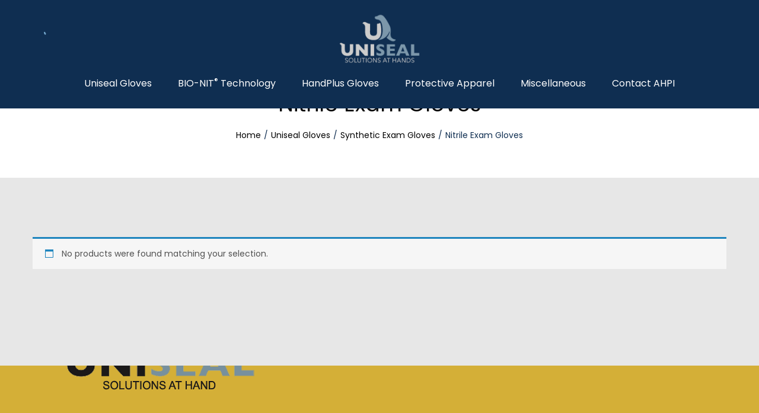

--- FILE ---
content_type: text/html; charset=UTF-8
request_url: https://ahpi.us/product-category/uniseal-gloves/uniseal-synthetic-exam-gloves/nitrile-exam-gloves/?filter_finger-thickness-mm=0-12%C2%B1-0-01-5-mils,0-10-mm
body_size: 20995
content:
<!DOCTYPE html><html lang="en"><head><script data-no-optimize="1">var litespeed_docref=sessionStorage.getItem("litespeed_docref");litespeed_docref&&(Object.defineProperty(document,"referrer",{get:function(){return litespeed_docref}}),sessionStorage.removeItem("litespeed_docref"));</script> <meta name="generator" content="TYPO3 CMS" />
<!-- 
    This website is powered by TYPO3 - inspiring people to share!
    TYPO3 is a free open source Content Management Framework initially created by Kasper Skaarhoj and licensed under GNU/GPL.
    TYPO3 is copyright 1998-2021 of Kasper Skaarhoj. Extensions are copyright of their respective owners.
    Information and contribution at https://typo3.org/
-->
<meta charset="UTF-8"><style id="litespeed-ccss">.wp-block-image img{box-sizing:border-box;height:auto;max-width:100%;vertical-align:bottom}ul{box-sizing:border-box}:root{--wp--preset--font-size--normal:16px;--wp--preset--font-size--huge:42px}.has-text-align-center{text-align:center}.screen-reader-text{clip:rect(1px,1px,1px,1px);word-wrap:normal!important;border:0;-webkit-clip-path:inset(50%);clip-path:inset(50%);height:1px;margin:-1px;overflow:hidden;padding:0;position:absolute;width:1px}.wp-block-image{margin:0 0 1em}body{--wp--preset--color--black:#000;--wp--preset--color--cyan-bluish-gray:#abb8c3;--wp--preset--color--white:#fff;--wp--preset--color--pale-pink:#f78da7;--wp--preset--color--vivid-red:#cf2e2e;--wp--preset--color--luminous-vivid-orange:#ff6900;--wp--preset--color--luminous-vivid-amber:#fcb900;--wp--preset--color--light-green-cyan:#7bdcb5;--wp--preset--color--vivid-green-cyan:#00d084;--wp--preset--color--pale-cyan-blue:#8ed1fc;--wp--preset--color--vivid-cyan-blue:#0693e3;--wp--preset--color--vivid-purple:#9b51e0;--wp--preset--gradient--vivid-cyan-blue-to-vivid-purple:linear-gradient(135deg,rgba(6,147,227,1) 0%,#9b51e0 100%);--wp--preset--gradient--light-green-cyan-to-vivid-green-cyan:linear-gradient(135deg,#7adcb4 0%,#00d082 100%);--wp--preset--gradient--luminous-vivid-amber-to-luminous-vivid-orange:linear-gradient(135deg,rgba(252,185,0,1) 0%,rgba(255,105,0,1) 100%);--wp--preset--gradient--luminous-vivid-orange-to-vivid-red:linear-gradient(135deg,rgba(255,105,0,1) 0%,#cf2e2e 100%);--wp--preset--gradient--very-light-gray-to-cyan-bluish-gray:linear-gradient(135deg,#eee 0%,#a9b8c3 100%);--wp--preset--gradient--cool-to-warm-spectrum:linear-gradient(135deg,#4aeadc 0%,#9778d1 20%,#cf2aba 40%,#ee2c82 60%,#fb6962 80%,#fef84c 100%);--wp--preset--gradient--blush-light-purple:linear-gradient(135deg,#ffceec 0%,#9896f0 100%);--wp--preset--gradient--blush-bordeaux:linear-gradient(135deg,#fecda5 0%,#fe2d2d 50%,#6b003e 100%);--wp--preset--gradient--luminous-dusk:linear-gradient(135deg,#ffcb70 0%,#c751c0 50%,#4158d0 100%);--wp--preset--gradient--pale-ocean:linear-gradient(135deg,#fff5cb 0%,#b6e3d4 50%,#33a7b5 100%);--wp--preset--gradient--electric-grass:linear-gradient(135deg,#caf880 0%,#71ce7e 100%);--wp--preset--gradient--midnight:linear-gradient(135deg,#020381 0%,#2874fc 100%);--wp--preset--font-size--small:13px;--wp--preset--font-size--medium:20px;--wp--preset--font-size--large:36px;--wp--preset--font-size--x-large:42px;--wp--preset--spacing--20:.44rem;--wp--preset--spacing--30:.67rem;--wp--preset--spacing--40:1rem;--wp--preset--spacing--50:1.5rem;--wp--preset--spacing--60:2.25rem;--wp--preset--spacing--70:3.38rem;--wp--preset--spacing--80:5.06rem;--wp--preset--shadow--natural:6px 6px 9px rgba(0,0,0,.2);--wp--preset--shadow--deep:12px 12px 50px rgba(0,0,0,.4);--wp--preset--shadow--sharp:6px 6px 0px rgba(0,0,0,.2);--wp--preset--shadow--outlined:6px 6px 0px -3px rgba(255,255,255,1),6px 6px rgba(0,0,0,1);--wp--preset--shadow--crisp:6px 6px 0px rgba(0,0,0,1)}#cookie-law-info-bar{font-size:15px;margin:0 auto;padding:12px 10px;position:absolute;text-align:center;box-sizing:border-box;width:100%;z-index:9999;display:none;left:0;font-weight:300;box-shadow:0 -1px 10px 0 rgba(172,171,171,.3)}#cookie-law-info-bar span{vertical-align:middle}.cli-plugin-button,.cli-plugin-button:visited{display:inline-block;padding:9px 12px;color:#fff;text-decoration:none;position:relative;margin-left:5px;text-decoration:none}.cli-plugin-button,.cli-plugin-button:visited,.medium.cli-plugin-button,.medium.cli-plugin-button:visited{font-size:13px;font-weight:400;line-height:1}.cli-plugin-button{margin-top:5px}.cli-bar-popup{-moz-background-clip:padding;-webkit-background-clip:padding;background-clip:padding-box;-webkit-border-radius:30px;-moz-border-radius:30px;border-radius:30px;padding:20px}.cli-container-fluid{padding-right:15px;padding-left:15px;margin-right:auto;margin-left:auto}.cli-row{display:-ms-flexbox;display:flex;-ms-flex-wrap:wrap;flex-wrap:wrap;margin-right:-15px;margin-left:-15px}.cli-align-items-stretch{-ms-flex-align:stretch!important;align-items:stretch!important}.cli-px-0{padding-left:0;padding-right:0}.cli-btn{font-size:14px;display:inline-block;font-weight:400;text-align:center;white-space:nowrap;vertical-align:middle;border:1px solid transparent;padding:.5rem 1.25rem;line-height:1;border-radius:.25rem}.cli-modal-backdrop{position:fixed;top:0;right:0;bottom:0;left:0;z-index:1040;background-color:#000;display:none}.cli-modal-backdrop.cli-fade{opacity:0}.cli-modal a{text-decoration:none}.cli-modal .cli-modal-dialog{position:relative;width:auto;margin:.5rem;font-family:-apple-system,BlinkMacSystemFont,"Segoe UI",Roboto,"Helvetica Neue",Arial,sans-serif,"Apple Color Emoji","Segoe UI Emoji","Segoe UI Symbol";font-size:1rem;font-weight:400;line-height:1.5;color:#212529;text-align:left;display:-ms-flexbox;display:flex;-ms-flex-align:center;align-items:center;min-height:calc(100% - (.5rem*2))}@media (min-width:576px){.cli-modal .cli-modal-dialog{max-width:500px;margin:1.75rem auto;min-height:calc(100% - (1.75rem*2))}}@media (min-width:992px){.cli-modal .cli-modal-dialog{max-width:900px}}.cli-modal-content{position:relative;display:-ms-flexbox;display:flex;-ms-flex-direction:column;flex-direction:column;width:100%;background-color:#fff;background-clip:padding-box;border-radius:.3rem;outline:0}.cli-modal .cli-modal-close{position:absolute;right:10px;top:10px;z-index:1;padding:0;background-color:transparent!important;border:0;-webkit-appearance:none;font-size:1.5rem;font-weight:700;line-height:1;color:#000;text-shadow:0 1px 0 #fff}.cli-switch{display:inline-block;position:relative;min-height:1px;padding-left:70px;font-size:14px}.cli-switch input[type=checkbox]{display:none}.cli-switch .cli-slider{background-color:#e3e1e8;height:24px;width:50px;bottom:0;left:0;position:absolute;right:0;top:0}.cli-switch .cli-slider:before{background-color:#fff;bottom:2px;content:"";height:20px;left:2px;position:absolute;width:20px}.cli-switch input:checked+.cli-slider{background-color:#00acad}.cli-switch input:checked+.cli-slider:before{transform:translateX(26px)}.cli-switch .cli-slider{border-radius:34px}.cli-switch .cli-slider:before{border-radius:50%}.cli-tab-content{background:#fff}.cli-tab-content{width:100%;padding:30px}@media (max-width:767px){.cli-tab-content{padding:30px 10px}}.cli-container-fluid{padding-right:15px;padding-left:15px;margin-right:auto;margin-left:auto}.cli-row{display:-ms-flexbox;display:flex;-ms-flex-wrap:wrap;flex-wrap:wrap;margin-right:-15px;margin-left:-15px}.cli-align-items-stretch{-ms-flex-align:stretch!important;align-items:stretch!important}.cli-px-0{padding-left:0;padding-right:0}.cli-btn{font-size:14px;display:inline-block;font-weight:400;text-align:center;white-space:nowrap;vertical-align:middle;border:1px solid transparent;padding:.5rem 1.25rem;line-height:1;border-radius:.25rem}.cli-modal-backdrop{position:fixed;top:0;right:0;bottom:0;left:0;z-index:1040;background-color:#000;-webkit-transform:scale(0);transform:scale(0)}.cli-modal-backdrop.cli-fade{opacity:0}.cli-modal{position:fixed;top:0;right:0;bottom:0;left:0;z-index:99999;transform:scale(0);overflow:hidden;outline:0;display:none}.cli-modal a{text-decoration:none}.cli-modal .cli-modal-dialog{position:relative;width:auto;margin:.5rem;font-family:inherit;font-size:1rem;font-weight:400;line-height:1.5;color:#212529;text-align:left;display:-ms-flexbox;display:flex;-ms-flex-align:center;align-items:center;min-height:calc(100% - (.5rem*2))}@media (min-width:576px){.cli-modal .cli-modal-dialog{max-width:500px;margin:1.75rem auto;min-height:calc(100% - (1.75rem*2))}}.cli-modal-content{position:relative;display:-ms-flexbox;display:flex;-ms-flex-direction:column;flex-direction:column;width:100%;background-color:#fff;background-clip:padding-box;border-radius:.2rem;box-sizing:border-box;outline:0}.cli-switch{display:inline-block;position:relative;min-height:1px;padding-left:38px;font-size:14px}.cli-switch input[type=checkbox]{display:none}.cli-switch .cli-slider{background-color:#e3e1e8;height:20px;width:38px;bottom:0;left:0;position:absolute;right:0;top:0}.cli-switch .cli-slider:before{background-color:#fff;bottom:2px;content:"";height:15px;left:3px;position:absolute;width:15px}.cli-switch input:checked+.cli-slider{background-color:#61a229}.cli-switch input:checked+.cli-slider:before{transform:translateX(18px)}.cli-switch .cli-slider{border-radius:34px;font-size:0}.cli-switch .cli-slider:before{border-radius:50%}.cli-tab-content{background:#fff}.cli-tab-content{width:100%;padding:5px 30px 5px 5px;box-sizing:border-box}@media (max-width:767px){.cli-tab-content{padding:30px 10px}}.cli-tab-footer .cli-btn{background-color:#00acad;padding:10px 15px;text-decoration:none}.cli-tab-footer .wt-cli-privacy-accept-btn{background-color:#61a229;color:#fff;border-radius:0}.cli-tab-footer{width:100%;text-align:right;padding:20px 0}.cli-col-12{width:100%}.cli-tab-header{display:flex;justify-content:space-between}.cli-tab-header a:before{width:10px;height:2px;left:0;top:calc(50% - 1px)}.cli-tab-header a:after{width:2px;height:10px;left:4px;top:calc(50% - 5px);-webkit-transform:none;transform:none}.cli-tab-header a:before{width:7px;height:7px;border-right:1px solid #4a6e78;border-bottom:1px solid #4a6e78;content:" ";transform:rotate(-45deg);margin-right:10px}.cli-tab-header a.cli-nav-link{position:relative;display:flex;align-items:center;font-size:14px;color:#000;text-transform:capitalize}.cli-tab-header{border-radius:5px;padding:12px 15px;background-color:#f2f2f2}.cli-modal .cli-modal-close{position:absolute;right:0;top:0;z-index:1;-webkit-appearance:none;width:40px;height:40px;padding:0;border-radius:50%;padding:10px;background:0 0;border:none;min-width:40px}.cli-tab-container h4{font-family:inherit;font-size:16px;margin-bottom:15px;margin:10px 0}#cliSettingsPopup .cli-tab-section-container{padding-top:12px}.cli-privacy-content-text{font-size:14px;line-height:1.4;margin-top:0;padding:0;color:#000}.cli-tab-content{display:none}.cli-tab-section .cli-tab-content{padding:10px 20px 5px}.cli-tab-section{margin-top:5px}@media (min-width:992px){.cli-modal .cli-modal-dialog{max-width:645px}}.cli-switch .cli-slider:after{content:attr(data-cli-disable);position:absolute;right:50px;color:#000;font-size:12px;text-align:right;min-width:80px}.cli-switch input:checked+.cli-slider:after{content:attr(data-cli-enable)}.cli-privacy-overview:not(.cli-collapsed) .cli-privacy-content{max-height:60px;overflow:hidden}a.cli-privacy-readmore{font-size:12px;margin-top:12px;display:inline-block;padding-bottom:0;color:#000;text-decoration:underline}.cli-modal-footer{position:relative}a.cli-privacy-readmore:before{content:attr(data-readmore-text)}.cli-modal-close svg{fill:#000}span.cli-necessary-caption{color:#000;font-size:12px}.cli-tab-container .cli-row{max-height:500px;overflow-y:auto}.cli-tab-section .cookielawinfo-row-cat-table td,.cli-tab-section .cookielawinfo-row-cat-table th{font-size:12px}.wt-cli-sr-only{display:none;font-size:16px}.cli-bar-container{float:none;margin:0 auto;display:-webkit-box;display:-moz-box;display:-ms-flexbox;display:-webkit-flex;display:flex;justify-content:space-between;-webkit-box-align:center;-moz-box-align:center;-ms-flex-align:center;-webkit-align-items:center;align-items:center}.cli-bar-btn_container{margin-left:20px;display:-webkit-box;display:-moz-box;display:-ms-flexbox;display:-webkit-flex;display:flex;-webkit-box-align:center;-moz-box-align:center;-ms-flex-align:center;-webkit-align-items:center;align-items:center;flex-wrap:nowrap}.cli-bar-btn_container a{white-space:nowrap}.cli-style-v2{font-size:11pt;line-height:18px;font-weight:400}.cli-style-v2 .cli-bar-message{width:70%;text-align:left}.cli-style-v2 .cli-bar-message .wt-cli-ccpa-element,.cli-style-v2 .cli-bar-message .wt-cli-ccpa-checkbox{margin-top:5px}.cli-style-v2 .cli-bar-btn_container .cli_action_button,.cli-style-v2 .cli-bar-btn_container .cli_settings_button{margin-left:5px}.wt-cli-ccpa-checkbox label{font-size:inherit;margin:0 0 0 5px}.cli-style-v2 .cli-bar-btn_container .cli-plugin-button{margin-top:5px;margin-bottom:5px}.wt-cli-necessary-checkbox{display:none!important}@media (max-width:985px){.cli-style-v2 .cli-bar-message{width:100%}.cli-style-v2.cli-bar-container{justify-content:left;flex-wrap:wrap}.cli-style-v2 .cli-bar-btn_container{margin-left:0;margin-top:10px}}.wt-cli-ckyes-brand-logo{display:flex;align-items:center;font-size:9px;color:#111;font-weight:400}.wt-cli-ckyes-brand-logo img{width:65px;margin-left:2px}.wt-cli-privacy-overview-actions{padding-bottom:0}@media only screen and (max-width:479px) and (min-width:320px){.cli-style-v2 .cli-bar-btn_container{flex-wrap:wrap}}.wt-cli-cookie-description{font-size:14px;line-height:1.4;margin-top:0;padding:0;color:#000}:root{--woocommerce:#7f54b3;--wc-green:#7ad03a;--wc-red:#a00;--wc-orange:#ffba00;--wc-blue:#2ea2cc;--wc-primary:#7f54b3;--wc-primary-text:#fff;--wc-secondary:#e9e6ed;--wc-secondary-text:#515151;--wc-highlight:#b3af54;--wc-highligh-text:#fff;--wc-content-bg:#fff;--wc-subtext:#767676}.screen-reader-text{clip:rect(1px,1px,1px,1px);height:1px;overflow:hidden;position:absolute!important;width:1px;word-wrap:normal!important}.woocommerce div.product{margin-bottom:0;position:relative}.woocommerce ul.products{margin:0 0 1em;padding:0;list-style:none outside;clear:both}.woocommerce ul.products:after,.woocommerce ul.products:before{content:" ";display:table}.woocommerce ul.products:after{clear:both}.woocommerce ul.products li{list-style:none outside}.woocommerce ul.products li.product a{text-decoration:none}.woocommerce ul.products li.product a img{width:100%;height:auto;display:block;margin:0 0 1em;box-shadow:none}.woocommerce ul.products li.product .button{display:inline-block;margin-top:1em}.woocommerce form .form-row{padding:3px;margin:0 0 6px}.woocommerce form .form-row label{line-height:2}.woocommerce form .form-row label.inline{display:inline}.woocommerce form .form-row input.input-text{box-sizing:border-box;width:100%;margin:0;outline:0;line-height:normal}.woocommerce form .form-row ::-webkit-input-placeholder{line-height:normal}.woocommerce form .form-row :-moz-placeholder{line-height:normal}.woocommerce form .form-row :-ms-input-placeholder{line-height:normal}.woocommerce form.login{border:1px solid #cfc8d8;padding:20px;margin:2em 0;text-align:left;border-radius:5px}.woocommerce .woocommerce-form-login .woocommerce-form-login__submit{float:left;margin-right:1em}.woocommerce-no-js form.woocommerce-form-login{display:block!important}.woocommerce-account .woocommerce:after,.woocommerce-account .woocommerce:before{content:" ";display:table}.woocommerce-account .woocommerce:after{clear:both}.dgwt-wcas-search-wrapp{position:relative;line-height:100%;display:block;color:#444;min-width:230px;width:100%;text-align:left;margin:0 auto;-webkit-box-sizing:border-box;-moz-box-sizing:border-box;box-sizing:border-box}.dgwt-wcas-search-wrapp *{-webkit-box-sizing:border-box;-moz-box-sizing:border-box;box-sizing:border-box}.dgwt-wcas-search-form{margin:0;padding:0;width:100%}input[type=search].dgwt-wcas-search-input{-webkit-box-shadow:none;box-shadow:none;margin:0;-webkit-appearance:textfield;text-align:left}[type=search].dgwt-wcas-search-input::-ms-clear{display:none}[type=search].dgwt-wcas-search-input::-webkit-search-decoration{-webkit-appearance:none}[type=search].dgwt-wcas-search-input::-webkit-search-cancel-button{display:none}.dgwt-wcas-layout-icon-flexible:not(.dgwt-wcas-layout-icon) .dgwt-wcas-search-icon,.dgwt-wcas-layout-icon-flexible:not(.dgwt-wcas-layout-icon) .dgwt-wcas-search-icon-arrow,.dgwt-wcas-search-icon-arrow{display:none}.dgwt-wcas-ico-magnifier{bottom:0;left:0;margin:auto;position:absolute;right:0;top:0;height:65%;display:block}.dgwt-wcas-preloader{height:100%;position:absolute;right:0;top:0;width:40px;z-index:-1;background-repeat:no-repeat;background-position:right 15px center;background-size:auto 44%}.dgwt-wcas-voice-search{position:absolute;right:0;top:0;height:100%;width:40px;z-index:1;opacity:.5;align-items:center;justify-content:center;display:none}.screen-reader-text{clip:rect(1px,1px,1px,1px);height:1px;overflow:hidden;position:absolute!important;width:1px}.dgwt-wcas-sf-wrapp:after,.dgwt-wcas-sf-wrapp:before{content:"";display:table}.dgwt-wcas-sf-wrapp:after{clear:both}.dgwt-wcas-sf-wrapp{zoom:1;width:100%;max-width:100vw;margin:0;position:relative;background:0 0}.dgwt-wcas-sf-wrapp input[type=search].dgwt-wcas-search-input{width:100%;height:40px;font-size:14px;line-height:100%;padding:10px 15px;margin:0;background:#fff;border:1px solid #ddd;border-radius:3px;-webkit-border-radius:3px;-webkit-appearance:none;box-sizing:border-box}.dgwt-wcas-sf-wrapp input[type=search].dgwt-wcas-search-input::-webkit-input-placeholder{color:#999;font-weight:400;font-style:italic;line-height:normal}.dgwt-wcas-sf-wrapp input[type=search].dgwt-wcas-search-input:-moz-placeholder{color:#999;font-weight:400;font-style:italic;line-height:normal}.dgwt-wcas-sf-wrapp input[type=search].dgwt-wcas-search-input::-moz-placeholder{color:#999;font-weight:400;font-style:italic;line-height:normal}.dgwt-wcas-sf-wrapp input[type=search].dgwt-wcas-search-input:-ms-input-placeholder{color:#999;font-weight:400;font-style:italic;line-height:normal}.dgwt-wcas-ico-magnifier,.dgwt-wcas-ico-magnifier-handler{max-width:20px}.dgwt-wcas-no-submit .dgwt-wcas-ico-magnifier{height:50%;margin:auto;max-height:20px;width:100%;max-width:20px;left:12px;right:auto;opacity:.5;fill:#444}.dgwt-wcas-no-submit .dgwt-wcas-sf-wrapp input[type=search].dgwt-wcas-search-input{padding:10px 15px 10px 40px}.dgwt-wcas-layout-icon-flexible .dgwt-wcas-search-form{opacity:0}.dgwt-wcas-search-icon{width:20px;height:auto}.dgwt-wcas-ico-magnifier-handler{margin-bottom:-.2em;width:100%}[class^=icon-],[class*=" icon-"]{font-family:'Linearicons'!important;speak:none;font-style:normal;font-weight:400;font-variant:normal;text-transform:none;line-height:1;letter-spacing:0;-webkit-font-feature-settings:"liga";-moz-font-feature-settings:"liga=1";-moz-font-feature-settings:"liga";-ms-font-feature-settings:"liga" 1;font-feature-settings:"liga";-webkit-font-variant-ligatures:discretionary-ligatures;font-variant-ligatures:discretionary-ligatures;-webkit-font-smoothing:antialiased;-moz-osx-font-smoothing:grayscale}.icon-icons2:before{content:"\e880"}.icon-cross:before{content:"\e92a"}.icon-menu:before{content:"\e92b"}.icon-menu2:before{content:"\e92f"}.icon-bag2:before{content:"\e74c"}.icon-magnifier:before{content:"\e922"}.icon-cross2:before{content:"\e935"}.icon-plus:before{content:"\e936"}.fa{display:inline-block;font:normal normal normal 14px/1 FontAwesome;font-size:inherit;text-rendering:auto;-webkit-font-smoothing:antialiased;-moz-osx-font-smoothing:grayscale}.fa-angle-up:before{content:"\f106"}html{font-family:sans-serif;-ms-text-size-adjust:100%;-webkit-text-size-adjust:100%}body{margin:0}figure,footer,header,nav{display:block}a{background-color:transparent}h1{font-size:2em;margin:.67em 0}sup{font-size:75%;line-height:0;position:relative;vertical-align:baseline}sup{top:-.5em}img{border:0}svg:not(:root){overflow:hidden}figure{margin:1em 40px}button,input{color:inherit;font:inherit;margin:0}button{overflow:visible}button{text-transform:none}button,input[type=submit]{-webkit-appearance:button}button::-moz-focus-inner,input::-moz-focus-inner{border:0;padding:0}input{line-height:normal}input[type=checkbox]{-webkit-box-sizing:border-box;-moz-box-sizing:border-box;box-sizing:border-box;padding:0}input[type=search]{-webkit-appearance:textfield;-webkit-box-sizing:content-box;-moz-box-sizing:content-box;box-sizing:content-box}input[type=search]::-webkit-search-cancel-button,input[type=search]::-webkit-search-decoration{-webkit-appearance:none}table{border-collapse:collapse;border-spacing:0}td,th{padding:0}*{-webkit-box-sizing:border-box;-moz-box-sizing:border-box;box-sizing:border-box}*:before,*:after{-webkit-box-sizing:border-box;-moz-box-sizing:border-box;box-sizing:border-box}html{font-size:10px}body{font-family:"Helvetica Neue",Helvetica,Arial,sans-serif;font-size:14px;line-height:1.42857143;color:#333;background-color:#fff}input,button{font-family:inherit;font-size:inherit;line-height:inherit}a{color:#337ab7;text-decoration:none}figure{margin:0}img{vertical-align:middle}.container{margin-right:auto;margin-left:auto;padding-left:15px;padding-right:15px}@media (min-width:768px){.container{width:750px}}@media (min-width:992px){.container{width:970px}}@media (min-width:1200px){.container{width:1170px}}.row{margin-left:-15px;margin-right:-15px}.col-xs-3,.col-sm-3,.col-md-3,.col-sm-4,.col-md-4,.col-lg-4,.col-lg-5,.col-xs-6,.col-sm-6,.col-md-6,.col-md-7,.col-md-9,.col-xs-12,.col-sm-12,.col-md-12{position:relative;min-height:1px;padding-left:15px;padding-right:15px}.col-xs-3,.col-xs-6,.col-xs-12{float:left}.col-xs-12{width:100%}.col-xs-6{width:50%}.col-xs-3{width:25%}@media (min-width:768px){.col-sm-3,.col-sm-4,.col-sm-6,.col-sm-12{float:left}.col-sm-12{width:100%}.col-sm-6{width:50%}.col-sm-4{width:33.33333333%}.col-sm-3{width:25%}.col-sm-offset-3{margin-left:25%}}@media (min-width:992px){.col-md-3,.col-md-4,.col-md-6,.col-md-7,.col-md-9,.col-md-12{float:left}.col-md-12{width:100%}.col-md-9{width:75%}.col-md-7{width:58.33333333%}.col-md-6{width:50%}.col-md-4{width:33.33333333%}.col-md-3{width:25%}.col-md-offset-3{margin-left:25%}.col-md-offset-1{margin-left:8.33333333%}}@media (min-width:1200px){.col-lg-4,.col-lg-5{float:left}.col-lg-5{width:41.66666667%}.col-lg-4{width:33.33333333%}}.clearfix:before,.clearfix:after,.container:before,.container:after,.row:before,.row:after{content:" ";display:table}.clearfix:after,.container:after,.row:after{clear:both}.hidden{display:none!important}@-ms-viewport{width:device-width}@media (max-width:767px){.hidden-xs{display:none!important}}@media (min-width:768px) and (max-width:991px){.hidden-sm{display:none!important}}@media (min-width:992px) and (max-width:1199px){.hidden-md{display:none!important}}.clearfix{zoom:1}.clearfix:before,.clearfix:after{content:"";display:table}.clearfix:after{clear:both}@keyframes fadein{from{opacity:0}to{opacity:1}}@-moz-keyframes fadein{from{opacity:0}to{opacity:1}}@-webkit-keyframes fadein{from{opacity:0}to{opacity:1}}@-ms-keyframes fadein{from{opacity:0}to{opacity:1}}@-o-keyframes fadein{from{opacity:0}to{opacity:1}}@-webkit-keyframes sk-bounce{0%,100%{-webkit-transform:scale(0)}50%{-webkit-transform:scale(1)}}@keyframes sk-bounce{0%,100%{transform:scale(0);-webkit-transform:scale(0)}50%{transform:scale(1);-webkit-transform:scale(1)}}button::-moz-focus-inner{padding:0;border:0}*{box-sizing:border-box}html{font-family:sans-serif;-ms-text-size-adjust:100%;-webkit-text-size-adjust:100%}body{margin:0}figure,footer,header,nav{display:block}a{background:0 0}h1{font-size:2em;margin:.67em 0}sup{font-size:75%;line-height:0;position:relative;vertical-align:baseline}sup{top:-.5em}img{border:0}svg:not(:root){overflow:hidden}figure{margin:1em 40px}button,input{color:inherit;font:inherit;margin:0}button{overflow:visible}button{text-transform:none}button,input[type=submit]{-webkit-appearance:button}button::-moz-focus-inner,input::-moz-focus-inner{border:0;padding:0}input{line-height:normal}input[type=checkbox]{box-sizing:border-box;padding:0}input[type=search]{-webkit-appearance:textfield;-moz-box-sizing:content-box;-webkit-box-sizing:content-box;box-sizing:content-box}input[type=search]::-webkit-search-cancel-button,input[type=search]::-webkit-search-decoration{-webkit-appearance:none}table{border-collapse:collapse;border-spacing:0;border-width:1px 0 0 1px}td,th{padding:0;font-weight:400;text-align:left}table,th,td{border:1px solid #d1d1d1}th{border-width:0 1px 1px 0;font-weight:700}td{border-width:0 1px 1px 0}th,td{padding:.4375em}body{color:#999;font-size:14px;font-family:Poppins,Arial,sans-serif;line-height:1.7;background:#fff;word-wrap:break-word}a{color:#000;text-decoration:none}a img{border:none}img{max-width:100%;height:auto}h1,h2,h4{font-weight:600;font-family:Poppins,Arial,sans-serif;line-height:1.2;color:#000}h1{font-size:36px}h2{font-size:30px}h4{font-size:18px}ul{list-style-type:square;padding-left:20px}li{margin-bottom:7px}p{margin-bottom:1.7em;margin-top:0}input[type=text],input[type=password],input[type=search]{border:none;border-radius:0;padding:5px 0}label{font-weight:400}.text-right{text-align:right}.text-center{text-align:center}img{max-width:100%}input[type=text]{border:1px solid #999;background:#fff}.clearfix{zoom:1}.clearfix:before,.clearfix:after{content:"";display:table}.clearfix:after{clear:both}.unero-tabs .tabs-nav{margin:0;padding:0;overflow:hidden;list-style-type:none}.unero-tabs .tabs-nav li{float:left}.unero-tabs .tabs-nav a{display:block}.unero-tabs .tabs-content{position:relative}.unero-tabs .tabs-panel{position:absolute;top:0;left:0;z-index:-1;width:100%;opacity:0;transform:translateY(10px)}.unero-tabs .tabs-panel.active{position:relative;z-index:2;opacity:1;top:0;transform:translateY(0)}.unero-loader{width:20px;height:20px;border-radius:50%;display:inline-block;position:relative;vertical-align:middle}.unero-loader:before,.unero-loader:after{width:100%;height:100%;border-radius:50%;background-color:#c00;opacity:.6;position:absolute;top:0;left:0;content:"";-webkit-animation:sk-bounce 2s infinite ease-in-out;animation:sk-bounce 2s infinite ease-in-out}.unero-loader:before{-webkit-animation-delay:-1s;animation-delay:-1s}.screen-reader-text{clip:rect(1px,1px,1px,1px);height:1px;overflow:hidden;position:absolute!important;width:1px;word-wrap:normal!important}.unero-modal{position:fixed;top:0;bottom:0;left:0;right:0;display:none;overflow:auto;backface-visibility:hidden;visibility:visible;outline:none;background:#fff;z-index:-1}.unero-modal .modal-content{box-shadow:none;border:0;opacity:0;padding-top:90px;border-radius:0}.unero-modal .modal-footer{position:absolute;bottom:100px;left:50%;z-index:99;transform:translateX(-50%)}.unero-modal .modal-footer .close-modal{font-size:18px;color:#000}.unero-modal .close-modal{line-height:1}.header-layout-4 .login-modal .modal-content{padding-top:0}.login-modal .modal-content{padding-top:200px;min-height:80%}.login-modal .customer-login{transform:translateY(30px);opacity:0}.login-modal .modal-footer{transform:translateY(30px);opacity:0;position:static;text-align:center;margin-top:20px}.quick-view-modal{background:rgba(35,35,44,.5)}.quick-view-modal .unero-loader{display:none;position:absolute;top:50%;left:50%;right:0;bottom:0;z-index:99;transform:translate(-50%,-50%)}.quick-view-modal .modal-header{display:none}.quick-view-modal .modal-content{transform:translateY(-50%);position:absolute;top:50%;width:100%;padding-top:0;background-color:transparent}.quick-view-modal .modal-content .product{background:#fff;overflow:hidden}.quick-view-modal .modal-content .product .product-summary,.quick-view-modal .modal-content .product .product-images-wrapper{width:50%;float:left;margin:0;background-color:#fff}.unero-off-canvas-layer{position:fixed;top:0;left:0;bottom:0;right:0;z-index:9990;display:none;background-color:rgba(0,0,0,.5)}.primary-mobile-nav{width:475px;background-color:#fff;position:fixed;left:-475px;top:0;overflow:auto;height:100%;color:#aaa;z-index:9995}.primary-mobile-nav .close-canvas-mobile-panel{font-size:24px;color:#000}.primary-mobile-nav .mobile-nav-content{padding:30px}.primary-mobile-nav .instance-search{width:100%;position:relative;margin-bottom:40px;margin-top:50px}.primary-mobile-nav .instance-search .search-field{width:100%;border:none;border-bottom:1px solid #e5e5e5;font-size:16px;color:#666}.primary-mobile-nav .instance-search .t-icon,.primary-mobile-nav .instance-search .btn-submit{position:absolute;top:7px;right:0;color:#666;font-size:16px}.primary-mobile-nav .instance-search .btn-submit{opacity:0;right:-10px;top:0}.primary-mobile-nav .instance-search .t-icon{font-size:16px}.primary-mobile-nav ul.menu{padding:0}.primary-mobile-nav ul.menu li{list-style:none;margin-bottom:0}.primary-mobile-nav ul.menu li>a{color:#999;position:relative}.primary-mobile-nav ul.menu ul{padding-left:15px;display:none;padding-top:10px}.primary-mobile-nav ul.menu ul li{padding:8px 0}.primary-mobile-nav ul.menu ul li a{font-size:14px;display:block}.primary-mobile-nav ul.menu ul li a:after{font-size:14px}.primary-mobile-nav ul.menu>li{border-bottom:1px solid #e5e5e5;padding:15px 0 14px}.primary-mobile-nav ul.menu>li>a{font-size:16px;display:block;padding-right:20px}.primary-mobile-nav .mobile-nav-footer{margin-top:70px}@media only screen and (min-width:960px){body{overflow-x:hidden}}.site-header{position:relative;z-index:10;background-color:#fff}.site-header .site-title,.site-header .site-description{margin:0;line-height:0;text-indent:-9999px}.site-header .navbar-toggle{display:none;font-size:26px;color:#000;line-height:1}.site-header .logo{min-height:110px;display:flex;align-items:center;margin:5px 0}.site-header .primary-nav{padding-top:48px}.site-header .primary-nav>ul>li{padding-top:0;padding-bottom:49px}.site-header .primary-nav>ul>li:first-child{padding-left:0}.site-header .primary-nav>ul>li:last-child{padding-right:0}.site-header .primary-nav>ul>li>a{font-size:16px;line-height:1}.site-header .menu-extra>ul{display:flex;align-items:center;margin:0;padding:0;text-align:right;float:right;min-height:120px}.site-header .menu-extra.menu-extra-left ul{float:left}.header-layout-4 .site-header .primary-nav{padding-top:0}.header-layout-4 .site-header .logo{justify-content:center}.header-layout-4 .site-header .logo a{display:inline-block;text-align:center}.header-layout-4 .site-header .primary-nav .menu{text-align:center}.header-layout-4 .site-header .primary-nav .menu>li{padding-top:0;padding-bottom:40px}.header-layout-4 .site-header .logo{min-height:120px}.header-layout-4 .site-header .logo a{margin:0 auto;display:block}.header-layout-4 .site-header .primary-nav .menu{text-align:center}.header-layout-4 .site-header .primary-nav .menu>li{padding-top:0;padding-bottom:30px}.sticky-header .site-header{position:fixed;top:0;width:100%;left:0;z-index:99;background-color:#fff}.sticky-header.header-layout-4 .un-header-minimized{min-height:173px}.sticky-header.header-layout-4 .site-header{background-color:#fff}.page-header{padding-top:55px;padding-bottom:45px;margin:0;border:none;text-align:center;position:relative;z-index:2;background-color:#fff}.page-header h1{margin:0;font-size:36px;font-weight:400}.page-header .breadcrumbs{padding-top:20px}.page-header .breadcrumbs a{color:#000}.page-header .breadcrumbs ul{margin:0;padding:0;list-style:none}.page-header .breadcrumbs ul li{display:inline-block}.page-header .breadcrumbs ul li:after{content:"/";display:inline-block;padding:0 5px}.page-header .breadcrumbs ul li:last-child:after{display:none}.page-header-layout-2 .page-header{padding-top:140px;padding-bottom:225px;background-position:center center}.page-header-layout-2 .page-header.has-height{padding-top:0;padding-bottom:0;display:flex;align-items:center}.page-header-layout-2 .site-content{padding-top:100px}.nav a{color:#999;font-size:14px;display:inline-block;position:relative}.nav ul{margin:0;padding:0;list-style-type:none}.nav ul ul{position:absolute;left:0;top:110%;width:auto;min-width:200px;border:1px solid #ccc;background-color:#fff;opacity:0;z-index:-1;padding:15px 0;transform:scaleX(0);display:block;border-radius:0;box-shadow:none}.nav ul ul ul{left:110%;top:0;box-shadow:none;padding:10px 0;border-top:1px solid #ccc}.nav li{display:inline-block;padding:10px 22px;position:relative;text-align:left;margin:0}.nav li li{text-align:left;display:block;padding:0 30px}.nav li li a{color:#999;font-size:14px;padding:10px 0;text-transform:none;display:inline-block;position:relative;background-color:transparent;white-space:nowrap;line-height:1}.nav li li:first-child>a{border-top-width:0}.nav li>ul{left:-10px}.nav .menu{position:relative}.unero-container{padding-left:100px;padding-right:100px}.container{padding-left:0;padding-right:0}.site-content{padding-top:70px;padding-bottom:135px;background-color:#fff;position:relative;z-index:2}.woocommerce a.button,.woocommerce button.button{padding:0 25px;height:50px;line-height:51px;background-color:#c00;color:#fff;font-size:14px;text-align:center;border:none;background-color:#000;border-radius:0;font-weight:400}.woocommerce ul.products{margin:0 -15px}.woocommerce ul.products li.product{margin-bottom:55px}.woocommerce ul.products li.product a img{margin:0}.woocommerce ul.products li.product.first{clear:none}.woocommerce ul.products li.product.un-4-cols:nth-child(4n+1){clear:both}.woocommerce ul.products li.product .un-loop-thumbnail{position:relative;display:block}.woocommerce ul.products li.product .un-loop-thumbnail .image-hover{position:absolute;top:0;left:0;right:0;bottom:0;opacity:0!important}.woocommerce ul.products li.product .un-product-thumbnail{position:relative}.woocommerce ul.products li.product .footer-button{position:absolute;right:-50%;bottom:0;background-color:#fff;z-index:10;opacity:0}.woocommerce ul.products li.product .footer-button>a:not(.wcboost-wishlist-button){margin:0;padding:0;width:47px;height:47px;text-align:center;display:flex;align-items:center;border-radius:0;background-color:transparent;color:#000;float:left;transform:translateX(150%)}.woocommerce ul.products li.product .footer-button>a:not(.wcboost-wishlist-button) .p-icon{position:absolute;top:0;left:0;bottom:0;right:0;font-size:20px;line-height:47px}.woocommerce ul.products li.product .footer-button .button:after{position:static;display:inline-block}.woocommerce ul.products li.product .footer-button .add-to-cart-text{display:none}.woocommerce ul.products li.product .product-inner{overflow:hidden}.woocommerce ul.products li.product .un-product-details{position:relative;margin-top:20px}.woocommerce ul.products li.product .un-product-details a.button,.woocommerce ul.products li.product .un-product-details .woo-short-description{display:none}.woocommerce ul.products li.product .un-product-title{padding:0 20px 0 0;margin:0 0 7px;font-size:14px;line-height:1.2}.woocommerce ul.products li.product .un-product-title a{color:#000}.woocommerce div.product{margin-bottom:0;position:relative}.woocommerce form .form-row{margin-bottom:10px;padding:0}.woocommerce form .form-row label{margin-bottom:5px;display:block}.woocommerce form .form-row .input-text{font-size:14px;color:#333;font-weight:500;min-width:inherit;border:1px solid #ccc;padding:15px 25px}.woocommerce form .form-row ::-webkit-input-placeholder{color:#999;font-weight:400}.woocommerce form .form-row ::-moz-placeholder{color:#999;font-weight:400}.woocommerce form .form-row :-ms-input-placeholder{color:#999;font-weight:400}.woocommerce form .form-row :-moz-placeholder{color:#999;font-weight:400}.woocommerce .shop-toolbar{margin-bottom:40px;position:relative;z-index:7}.woocommerce .shop-toolbar .filters{font-size:18px;float:right;line-height:1;color:#000}.woocommerce .shop-toolbar .filters i{font-size:14px;font-weight:700;padding-left:10px}.woocommerce .shop-toolbar .un-shop-view{padding-left:20px;font-size:18px;color:#999;font-weight:700;display:inline-block;float:right;margin-top:-3px}.woocommerce .shop-toolbar .un-shop-view.current{color:#000}.woocommerce .shop-toolbar .list-view{font-size:20px;margin-top:-5px}.woocommerce .shop-toolbar .grid-view{padding-left:40px}.woocommerce .shop-toolbar .un-ordering{display:none}.woocommerce-account .woocommerce .form-row{margin-bottom:25px}.woocommerce-account .woocommerce .form-row label{margin-bottom:5px}.woocommerce-account .woocommerce .form-row .input-text{background-color:transparent;border:1px solid rgba(0,0,0,.15);font-size:16px;text-align:center;color:#999;font-weight:400;padding:13px}.woocommerce-account .woocommerce .form-row ::-webkit-input-placeholder{color:#999;font-weight:400}.woocommerce-account .woocommerce .form-row :-moz-placeholder{color:#999;font-weight:400}.woocommerce-account .woocommerce .form-row ::-moz-placeholder{color:#999;font-weight:400}.woocommerce-account .woocommerce .form-row :-ms-input-placeholder{color:#999;font-weight:400}.woocommerce-account .customer-login .tabs-nav{text-align:center;margin-bottom:70px}.woocommerce-account .customer-login .tabs-nav li{float:none;display:inline-block}.woocommerce-account .customer-login .tabs-nav a{font-size:24px;color:#999;padding:0 20px}.woocommerce-account .customer-login .tabs-nav a.active{color:#000}.woocommerce-account .customer-login .tabs-panel form{margin:0;padding:0;border:none;min-height:300px}.woocommerce-account .customer-login .form-row .input-text{padding:10px 20px;text-align:left}.woocommerce-account .customer-login .form-row .button{width:100%;font-size:16px;margin-top:30px}.woocommerce-account .customer-login .form-row-password{position:relative}.woocommerce-account .customer-login .form-row-password .lost-password{position:absolute;right:15px;top:50%;transform:translateY(-50%);font-weight:600}.woocommerce-account .customer-login .inline #rememberme{opacity:0}.woocommerce-account .customer-login .inline .label{display:inline-block;color:#000;text-transform:inherit;position:relative;line-height:1;font-size:14px;padding-left:20px}.woocommerce-account .customer-login .inline .label:before{content:'\e98d';display:inline-block;font:normal normal normal 14px/1 linearicons;font-size:18px;position:absolute;top:-4px;left:-12px;color:#000}.un-shop-loading{position:absolute;top:0;left:0;text-align:center;background-color:#fff;z-index:-999;opacity:0}.un-shop-content{position:relative}.shop-topbar{margin:0 -15px 60px;display:none;animation:fadein 2s;opacity:0;z-index:-999}.shop-topbar .widget{width:20%;float:left;padding:0 15px;margin-bottom:40px}.shop-topbar .widget .widget-title{font-size:16px;margin-bottom:25px}.shop-topbar .widget:nth-child(5n+1){clear:both}.shop-topbar .widget_layered_nav .count{display:none}.shop-topbar .widget_layered_nav ul li{padding:5px 0}.shop-topbar .widget_layered_nav ul li:first-child{padding-top:0}.shop-topbar .widget_layered_nav ul li a{padding:0;line-height:1}.shop-topbar .unero_attributes_filter ul li{display:block;width:100%;margin-right:0}.shop-topbar:after{display:block;content:"";clear:both}.shop-topbar .shop-filter-actived{clear:both;padding:0 15px;font-size:18px;color:#999;margin-top:20px;width:100%;float:left}.shop-topbar .shop-filter-actived .found{color:#c00}.shop-topbar .shop-filter-actived .remove-filter-actived{color:#c00;margin-left:25px;padding-left:25px;position:relative;display:inline-block}.shop-topbar .shop-filter-actived .remove-filter-actived:before{position:absolute;top:48%;transform:translateY(-50%);height:17px;background-color:#999;content:"";width:1px;left:0;z-index:5}.shop-topbar .shop-filter-actived .remove-filter-actived i{font-size:13px;padding-right:10px}.widget{margin-bottom:70px}.widget .widget-title{font-size:18px;font-weight:400;margin-bottom:30px;margin-top:0;color:#000}.widget ul{margin:0;padding:0}.widget ul li{list-style:none;margin-bottom:0;padding:5px 0}.widget ul li a{color:#999}.widget_layered_nav ul li a:before{display:none}.site-footer{position:fixed;bottom:0;left:0;right:0}.footer-layout-gray{background-color:#f2f2f2}.footer-layout-6{padding:100px 0 60px}.footer-layout-6 .footer-widgets{display:flex;justify-content:space-between;flex-wrap:wrap;color:#000}.footer-layout-6 .footer-widgets .widget{margin-bottom:50px}.backtotop{position:fixed;bottom:10px;right:10px;z-index:10000;background-color:#c00;border-radius:5px;font-size:20px;text-shadow:none;color:#fff;width:35px;height:35px;line-height:35px;text-align:center;opacity:0}@media (max-width:1199px){.unero-container{padding-left:30px;padding-right:30px}.site-header .header-main>.row{display:flex;align-items:center}.site-header .header-main>.row:before{display:none}.site-header .menu-extra>ul{min-height:80px}.sticky-header.header-layout-4 .un-header-minimized{height:80px;min-height:inherit}.site-header .navbar-toggle{display:block}.site-header .primary-nav{display:none}.site-header .logo{max-height:80px;min-height:80px;margin:5px 0!important}.site-header .logo a{margin:0 auto}.site-header .logo img{max-height:80px;width:auto!important}.header-layout-4 .site-header .logo{min-height:80px}.quick-view-modal .modal-content .product .product-images-wrapper{display:none}.quick-view-modal .modal-content .product .product-summary{width:100%}.footer-layout-6 .footer-widgets .footer-sidebar{width:50%;text-align:center}}@media (max-width:991px){.container,.unero-container{padding-left:15px;padding-right:15px}body{padding-bottom:0!important}.site-footer{position:static}.woocommerce .shop-toolbar{position:relative;background-color:#fff}.woocommerce .shop-toolbar .toolbar-right{position:absolute;right:0;top:2px;width:50%;padding-right:0}.woocommerce .shop-topbar{background-color:#fff;opacity:1;animation:none;z-index:1}.woocommerce .shop-topbar{margin-left:0;margin-right:0}.woocommerce .shop-topbar .shop-filter-actived{padding:0}.woocommerce .shop-topbar .widget{width:100%;float:none;border-bottom:1px solid #e5e5e5;margin-bottom:0;padding:0}.woocommerce .shop-topbar .widget-title{position:relative;margin-bottom:0;color:#999;padding:18px 0 17px}.woocommerce .shop-topbar .widget-title:after{content:'\e936';display:inline-block;font:normal normal normal 14px/1 linearicons;position:absolute;right:0;top:19px}.woocommerce .shop-topbar .widget-title+*{display:none}.woocommerce .shop-toolbar .un-shop-view{display:none}.woocommerce .shop-toolbar .un-ordering{display:inline-block;font-size:18px;color:#000}}@media (max-width:991px) and (min-width:768px){.woocommerce ul.products li.product.first{clear:none}.woocommerce ul.products li.product.un-4-cols:nth-child(4n+1){clear:none}.woocommerce ul.products li.product.un-4-cols:nth-child(3n+1){clear:both}}@media (max-width:767px){.page-header-layout-2 .page-header{padding-top:80px;padding-bottom:100px}.woocommerce ul.products li.product.first{clear:none}.woocommerce ul.products li.product.un-4-cols:nth-child(4n+1){clear:none}.woocommerce ul.products li.product.un-4-cols:nth-child(2n+1){clear:both}.woocommerce ul.products li.product:nth-child(2n+1){clear:both}.woocommerce ul.products li.product:first-child{clear:none}.woocommerce ul.products li.product:nth-child(2n+1){padding-right:7px}.woocommerce ul.products li.product:nth-child(2n){padding-left:7px}.woocommerce ul.products li.product .footer-button{display:none}.product-grid-icons-mobile ul.products li.product .footer-button{display:block}.site-content{padding-top:40px;padding-bottom:65px}input[type=text]{-webkit-appearance:none;border-radius:0}.footer-layout-6 .footer-widgets .footer-sidebar{width:100%}}@media (max-width:480px){.primary-mobile-nav{width:320px;left:-320px}.page-header h1{font-size:30px}.product-column-mobile.woocommerce ul.products li.product{width:100%;padding-right:15px;padding-left:15px}}@media (max-width:479px){.page-header h1{font-size:24px}.shop-topbar .shop-filter-actived .remove-filter-actived{display:block;margin-left:0;padding-left:0}.shop-topbar .shop-filter-actived .remove-filter-actived:before{display:none}}@media (max-width:320px){.primary-mobile-nav{width:280px;left:-280px}}.site-header .logo img{width:150px}@media (max-width:991px){.site-header .logo img{max-height:inherit;height:auto;max-width:150px}}.shop-topbar .shop-filter-actived .found,.shop-topbar .shop-filter-actived .remove-filter-actived{color:#4685a0}.unero-loader:before,.unero-loader:after,.woocommerce a.button,.woocommerce button.button,.backtotop{background-color:#4685a0}.hidden{display:none!important;visibility:hidden!important}.dgwt-wcas-ico-magnifier,.dgwt-wcas-ico-magnifier-handler{max-width:20px}.dgwt-wcas-search-wrapp{max-width:600px}.dgwt-wcas-search-wrapp .dgwt-wcas-sf-wrapp input[type=search].dgwt-wcas-search-input{background-color:transparent;color:#98d2f9;border-color:#898989}.dgwt-wcas-sf-wrapp input[type=search].dgwt-wcas-search-input::-webkit-input-placeholder{color:#98d2f9;opacity:.3}.dgwt-wcas-sf-wrapp input[type=search].dgwt-wcas-search-input:-moz-placeholder{color:#98d2f9;opacity:.3}.dgwt-wcas-sf-wrapp input[type=search].dgwt-wcas-search-input::-moz-placeholder{color:#98d2f9;opacity:.3}.dgwt-wcas-sf-wrapp input[type=search].dgwt-wcas-search-input:-ms-input-placeholder{color:#98d2f9}.dgwt-wcas-no-submit.dgwt-wcas-search-wrapp .dgwt-wcas-ico-magnifier path{fill:#98d2f9}.dgwt-wcas-preloader{opacity:.6}.sticky-header.header-layout-4 .site-header{background-color:#0f2e51}.footer-layout-gray{background-color:#d4af37}.site-content{background-color:#e7e7e7;padding-top:0}.site-header .primary-nav>ul>li>a{color:#fff}.site-header .navbar-toggle{color:#e7e7e7}.woocommerce ul.products li.product .un-product-title a{color:#0f2e51}.woocommerce ul.products li.product .footer-button>a{background-color:#d4af37}.un-header-minimized{min-height:100px!important;background-color:#d4af37!important}.site-header .navbar-toggle{font-size:40px}.dgwt-wcas-sf-wrapp input[type=search].dgwt-wcas-search-input{border-bottom:1px solid #ddd!important;border-top:none!important;border-left:none!important;border-right:none!important}.footer-layout-6{padding:0}body{font-family:Poppins;font-size:14px;font-weight:400;letter-spacing:0px;line-height:1.7;text-transform:none;color:#0f2e51}.page-header h1{font-family:Poppins}.widget .widget-title{font-family:Poppins}.site-footer{font-family:Poppins}.cookielawinfo-column-1{width:25%}.cookielawinfo-column-3{width:15%}.cookielawinfo-column-4{width:50%}table.cookielawinfo-winter{font:85% "Lucida Grande","Lucida Sans Unicode","Trebuchet MS",sans-serif;padding:0;margin:10px 0 20px;border-collapse:collapse;color:#333;background:#f3f5f7}table.cookielawinfo-winter thead th{background:#3a4856;padding:15px 10px;color:#fff;text-align:left;font-weight:400}table.cookielawinfo-winter tbody{border-left:1px solid #eaecee;border-right:1px solid #eaecee}table.cookielawinfo-winter tbody{border-bottom:1px solid #eaecee}table.cookielawinfo-winter tbody td{padding:10px;background:url("https://ahpi.us/mod/gdpr/legacy/images/td_back.gif") repeat-x;text-align:left}table.cookielawinfo-winter tbody tr{background:#f3f5f7}@media (max-width:800px){table.cookielawinfo-row-cat-table td,table.cookielawinfo-row-cat-table th{width:23%;font-size:12px;word-wrap:break-word}table.cookielawinfo-row-cat-table .cookielawinfo-column-4,table.cookielawinfo-row-cat-table .cookielawinfo-column-4{width:45%}}.cookielawinfo-row-cat-table{width:99%;margin-left:5px}</style><link rel="preload" data-asynced="1" data-optimized="2" as="style" onload="this.onload=null;this.rel='stylesheet'" href="https://ahpi.us/isi/litespeed/css/403a22bcef742740ff3d74450a0ce1cf.css?ver=dab44" /><script type="litespeed/javascript">!function(a){"use strict";var b=function(b,c,d){function e(a){return h.body?a():void setTimeout(function(){e(a)})}function f(){i.addEventListener&&i.removeEventListener("load",f),i.media=d||"all"}var g,h=a.document,i=h.createElement("link");if(c)g=c;else{var j=(h.body||h.getElementsByTagName("head")[0]).childNodes;g=j[j.length-1]}var k=h.styleSheets;i.rel="stylesheet",i.href=b,i.media="only x",e(function(){g.parentNode.insertBefore(i,c?g:g.nextSibling)});var l=function(a){for(var b=i.href,c=k.length;c--;)if(k[c].href===b)return a();setTimeout(function(){l(a)})};return i.addEventListener&&i.addEventListener("load",f),i.onloadcssdefined=l,l(f),i};"undefined"!=typeof exports?exports.loadCSS=b:a.loadCSS=b}("undefined"!=typeof global?global:this);!function(a){if(a.loadCSS){var b=loadCSS.relpreload={};if(b.support=function(){try{return a.document.createElement("link").relList.supports("preload")}catch(b){return!1}},b.poly=function(){for(var b=a.document.getElementsByTagName("link"),c=0;c<b.length;c++){var d=b[c];"preload"===d.rel&&"style"===d.getAttribute("as")&&(a.loadCSS(d.href,d,d.getAttribute("media")),d.rel=null)}},!b.support()){b.poly();var c=a.setInterval(b.poly,300);a.addEventListener&&a.addEventListener("load",function(){b.poly(),a.clearInterval(c)}),a.attachEvent&&a.attachEvent("onload",function(){a.clearInterval(c)})}}}(this);</script> <meta name="viewport" content="width=device-width, initial-scale=1"><title>Nitrile Exam Gloves &#8211; Uniseal Gloves</title><meta name='robots' content='max-image-preview:large' /><link rel="alternate" type="application/rss+xml" title="Uniseal Gloves &raquo; Feed" href="https://ahpi.us/feed/" /><link rel="alternate" type="application/rss+xml" title="Uniseal Gloves &raquo; Comments Feed" href="https://ahpi.us/comments/feed/" /><link rel="alternate" type="application/rss+xml" title="Uniseal Gloves &raquo; Nitrile Exam Gloves Category Feed" href="https://ahpi.us/product-category/uniseal-gloves/uniseal-synthetic-exam-gloves/nitrile-exam-gloves/feed/" /> <script type="text/template" id="tmpl-variation-template"><div class="woocommerce-variation-description">{{{ data.variation.variation_description }}}</div>
	<div class="woocommerce-variation-price">{{{ data.variation.price_html }}}</div>
	<div class="woocommerce-variation-availability">{{{ data.variation.availability_html }}}</div></script> <script type="text/template" id="tmpl-unavailable-variation-template"><p>Sorry, this product is unavailable. Please choose a different combination.</p></script> <script type="litespeed/javascript" data-src="https://ahpi.us/inc/js/jquery/jquery.min.js?ver=3.7.1" id="jquery-core-js"></script> <!--[if lt IE 9]> <script type="text/javascript" src="https://ahpi.us/uniseal/js/plugins/html5shiv.min.js?ver=3.7.2" id="html5shiv-js"></script> <![endif]-->
<!--[if lt IE 9]> <script type="text/javascript" src="https://ahpi.us/uniseal/js/plugins/respond.min.js?ver=1.4.2" id="respond-js"></script> <![endif]--> <script></script> <noscript><style>.woocommerce-product-gallery{ opacity: 1 !important; }</style></noscript><link rel="icon" href="https://ahpi.us/media/2019/03/cropped-Uniseal-Icon-100x100.png" sizes="32x32" /><link rel="icon" href="https://ahpi.us/media/2019/03/cropped-Uniseal-Icon-300x300.png" sizes="192x192" /><link rel="apple-touch-icon" href="https://ahpi.us/media/2019/03/cropped-Uniseal-Icon-300x300.png" /><meta name="msapplication-TileImage" content="https://ahpi.us/media/2019/03/cropped-Uniseal-Icon-300x300.png" />
<noscript><style>.wpb_animate_when_almost_visible { opacity: 1; }</style></noscript></head><body class="archive tax-product_cat term-nitrile-exam-gloves term-52 wp-embed-responsive theme-unero woocommerce woocommerce-page woocommerce-no-js full-content product-grid-layout-1 shop-view-grid header-layout-4 sticky-header product-column-mobile page-header-layout-2 product-grid-icons-mobile wpb-js-composer js-comp-ver-7.7.2 vc_responsive"><div id="page" class="hfeed site"><div id="un-header-minimized" class="un-header-minimized "></div><header id="masthead" class="site-header"><div class="container"><div class="header-main"><div class="row"><div class="navbar-toggle col-md-3 col-sm-3 col-xs-3">
<span id="un-navbar-toggle" class="t-icon icon-menu">
</span></div><div class="menu-extra menu-extra-left col-lg-4 hidden-md hidden-xs hidden-sm"><ul><div  class="dgwt-wcas-search-wrapp dgwt-wcas-is-detail-box dgwt-wcas-no-submit woocommerce dgwt-wcas-style-solaris js-dgwt-wcas-layout-icon-flexible dgwt-wcas-layout-icon-flexible js-dgwt-wcas-mobile-overlay-enabled dgwt-wcas-search-darkoverl-mounted js-dgwt-wcas-search-darkoverl-mounted">
<svg class="dgwt-wcas-loader-circular dgwt-wcas-icon-preloader" viewBox="25 25 50 50">
<circle class="dgwt-wcas-loader-circular-path" cx="50" cy="50" r="20" fill="none"
stroke-miterlimit="10"/>
</svg>
<a href="#"  class="dgwt-wcas-search-icon js-dgwt-wcas-search-icon-handler" aria-label="Open search bar">				<svg class="dgwt-wcas-ico-magnifier-handler" xmlns="http://www.w3.org/2000/svg"
xmlns:xlink="http://www.w3.org/1999/xlink" x="0px" y="0px"
viewBox="0 0 51.539 51.361" xml:space="preserve">
<path 						 d="M51.539,49.356L37.247,35.065c3.273-3.74,5.272-8.623,5.272-13.983c0-11.742-9.518-21.26-21.26-21.26 S0,9.339,0,21.082s9.518,21.26,21.26,21.26c5.361,0,10.244-1.999,13.983-5.272l14.292,14.292L51.539,49.356z M2.835,21.082 c0-10.176,8.249-18.425,18.425-18.425s18.425,8.249,18.425,18.425S31.436,39.507,21.26,39.507S2.835,31.258,2.835,21.082z"/>
</svg>
</a><div class="dgwt-wcas-search-icon-arrow"></div><form class="dgwt-wcas-search-form" role="search" action="https://ahpi.us/" method="get"><div class="dgwt-wcas-sf-wrapp">
<svg class="dgwt-wcas-ico-magnifier" xmlns="http://www.w3.org/2000/svg"
xmlns:xlink="http://www.w3.org/1999/xlink" x="0px" y="0px"
viewBox="0 0 51.539 51.361" xml:space="preserve">
<path 						 d="M51.539,49.356L37.247,35.065c3.273-3.74,5.272-8.623,5.272-13.983c0-11.742-9.518-21.26-21.26-21.26 S0,9.339,0,21.082s9.518,21.26,21.26,21.26c5.361,0,10.244-1.999,13.983-5.272l14.292,14.292L51.539,49.356z M2.835,21.082 c0-10.176,8.249-18.425,18.425-18.425s18.425,8.249,18.425,18.425S31.436,39.507,21.26,39.507S2.835,31.258,2.835,21.082z"/>
</svg>
<label class="screen-reader-text"
for="dgwt-wcas-search-input-1">Products search</label>
<input id="dgwt-wcas-search-input-1"
type="search"
class="dgwt-wcas-search-input"
name="s"
value=""
placeholder="Search for products..."
autocomplete="off"
/><div class="dgwt-wcas-preloader"></div><div class="dgwt-wcas-voice-search"></div>
<input type="hidden" name="post_type" value="product"/>
<input type="hidden" name="dgwt_wcas" value="1"/></div></form></div></ul></div><div class="menu-logo col-lg-4 col-md-6 col-sm-6 col-xs-6"><div class="logo">
<a href="https://ahpi.us/" >
<img data-lazyloaded="1" src="[data-uri]" width="689" height="384" alt="Uniseal Gloves" data-src="https://ahpi.us/media/2019/03/Uniseal-Logo-1.png" />
</a></div><p class="site-title"><a href="https://ahpi.us/" rel="home">Uniseal Gloves</a></p><h2 class="site-description">Solutions at Hands</h2></div><div class="menu-extra col-lg-4 col-md-3 col-sm-3 col-xs-3"><ul></ul></div></div><div class="primary-nav nav"><ul id="menu-main-menu" class="menu"><li id="menu-item-56" class="menu-item menu-item-type-taxonomy menu-item-object-product_cat current-product_cat-ancestor menu-item-56"><a href="https://ahpi.us/product-category/uniseal-gloves/">Uniseal Gloves</a></li><li id="menu-item-14311" class="menu-item menu-item-type-post_type menu-item-object-page menu-item-14311"><a href="https://ahpi.us/bio-nit/">BIO-NIT<sup>®</sup> Technology</a></li><li id="menu-item-15881" class="menu-item menu-item-type-taxonomy menu-item-object-product_cat menu-item-15881"><a href="https://ahpi.us/product-category/handplus-gloves/">HandPlus Gloves</a></li><li id="menu-item-60" class="menu-item menu-item-type-taxonomy menu-item-object-product_cat menu-item-has-children menu-item-60 dropdown hasmenu"><a href="https://ahpi.us/product-category/uniseal-protective-apparel/" class="dropdown-toggle">Protective Apparel</a><ul class="dropdown-submenu"><li id="menu-item-15717" class="menu-item menu-item-type-custom menu-item-object-custom menu-item-15717"><a href="https://ahpi.us/product/uniseal-bouffantcaps/">Uniseal® Bouffant Caps</a></li><li id="menu-item-15718" class="menu-item menu-item-type-custom menu-item-object-custom menu-item-15718"><a href="https://ahpi.us/product/uniseal-lab-coat/">Uniseal® Lab Coat</a></li><li id="menu-item-15719" class="menu-item menu-item-type-custom menu-item-object-custom menu-item-15719"><a href="https://ahpi.us/product/uniseal-shoe-covers/">Uniseal® Shoe Covers</a></li><li id="menu-item-15720" class="menu-item menu-item-type-custom menu-item-object-custom menu-item-has-children menu-item-15720 dropdown hasmenu"><a href="https://ahpi.us/product/uniseal-unigown/" class="dropdown-toggle">Uniseal® UniGown</a><ul class="dropdown-submenu"><li id="menu-item-16162" class="menu-item menu-item-type-custom menu-item-object-custom menu-item-16162"><a href="https://ahpi.us/product/uniseal-unigown/">Polypropylene Gown</a></li><li id="menu-item-16177" class="menu-item menu-item-type-post_type menu-item-object-product menu-item-16177"><a href="https://ahpi.us/product/unigown-blue-isolation-gown-pppe-level-2/">Polypropylene with PE Coated Gown</a></li><li id="menu-item-16164" class="menu-item menu-item-type-custom menu-item-object-custom menu-item-16164"><a href="#">SMS Isolation Gown</a></li></ul></li><li id="menu-item-15721" class="menu-item menu-item-type-custom menu-item-object-custom menu-item-has-children menu-item-15721 dropdown hasmenu"><a href="https://ahpi.us/product/uniseal-unimask/" class="dropdown-toggle">Uniseal® UniMask</a><ul class="dropdown-submenu"><li id="menu-item-16173" class="menu-item menu-item-type-custom menu-item-object-custom menu-item-16173"><a href="https://ahpi.us/product/uniseal-unimask-level-2/">UniMask Level 2</a></li><li id="menu-item-16174" class="menu-item menu-item-type-custom menu-item-object-custom menu-item-16174"><a href="https://ahpi.us/product/uniseal-unimask-level-3/">UniMask Level 3</a></li></ul></li><li id="menu-item-16169" class="menu-item menu-item-type-custom menu-item-object-custom menu-item-16169"><a href="https://ahpi.us/product/handplus-pe-sleeve-protective-polyethylene-sleeves/">HandPlus<sup>®</sup> PE Sleeve</a></li></ul></li><li id="menu-item-2086" class="menu-item menu-item-type-custom menu-item-object-custom menu-item-has-children menu-item-2086 dropdown hasmenu"><a href="#" class="dropdown-toggle">Miscellaneous</a><ul class="dropdown-submenu"><li id="menu-item-15724" class="menu-item menu-item-type-custom menu-item-object-custom menu-item-15724"><a href="https://ahpi.us/product/uniseal-adult-uniwipes/">Uniseal® Adult UniWipes</a></li><li id="menu-item-15726" class="menu-item menu-item-type-custom menu-item-object-custom menu-item-15726"><a href="https://ahpi.us/product/uniseal-crutches/">Uniseal® Aluminum Crutches</a></li></ul></li><li id="menu-item-15725" class="menu-item menu-item-type-post_type menu-item-object-page menu-item-has-children menu-item-15725 dropdown hasmenu"><a href="https://ahpi.us/contact-ahpi/" class="dropdown-toggle">Contact AHPI</a><ul class="dropdown-submenu"><li id="menu-item-2236" class="menu-item menu-item-type-post_type menu-item-object-page menu-item-2236"><a href="https://ahpi.us/ahpi-history-vision-mission/">About Us</a></li></ul></li></ul></div></div></div></header><div id="un-catalog-page-header"
class="page-header text-center  has-height" style=height:200px><div class="container"><h1>Nitrile Exam Gloves</h1><div class="page-breadcrumbs"><nav class="breadcrumbs"><ul itemscope itemtype="http://schema.org/BreadcrumbList"><li itemprop="itemListElement" itemscope itemtype="http://schema.org/ListItem">
<a class="home" href="https://ahpi.us" itemprop="item"><span itemprop="name">Home</span></a></li><li itemprop="itemListElement" itemscope itemtype="http://schema.org/ListItem">
<a href="https://ahpi.us/product-category/uniseal-gloves/" itemprop="item"><span itemprop="name">Uniseal Gloves</span></a></li><li itemprop="itemListElement" itemscope itemtype="http://schema.org/ListItem">
<a href="https://ahpi.us/product-category/uniseal-gloves/uniseal-synthetic-exam-gloves/" itemprop="item"><span itemprop="name">Synthetic Exam Gloves</span></a></li><li itemprop="itemListElement" itemscope itemtype="http://schema.org/ListItem">
<span itemprop="item"><span itemprop="name">Nitrile Exam Gloves</span></span></li></ul></nav></div></div></div><div id="content" class="site-content"><div class="container"><div class="row"><div id="primary" class="content-area col-md-12" role="main"><header class="woocommerce-products-header"></header><div id="un-shop-content" class="un-shop-content"><div id="un-shop-loading" class="un-shop-loading"><div class="unero-loader"></div></div><div class="woocommerce-no-products-found"><div class="woocommerce-info">
No products were found matching your selection.</div></div></div></div></div></div></div><div id="un-shop-footer"></div><footer id="site-footer" class="site-footer"><nav class="footer-layout footer-layout-6 footer-layout-gray "><div class="unero-container"><div class="footer-widgets"><div class="footer-sidebar footer-1"><div id="block-10" class="widget widget_block"><figure class="wp-block-image size-full is-resized"><img data-lazyloaded="1" src="[data-uri]" width="339" height="70" decoding="async" data-src="https://ahpi.us/media/2022/08/Uniseal-Logo-Footer.png" alt="" class="wp-image-16247" /></figure></div></div><div class="footer-sidebar footer-2"><div id="block-7" class="widget widget_block widget_text"><p class="has-text-align-center"><p class="has-text-align-center" style="padding-top: 25px;">All Rights Reserved<br>American Healthcare Products<br>Copyright © 2023</p></p></div></div><div class="footer-sidebar footer-3"><div id="block-8" class="widget widget_block widget_media_image"><figure class="wp-block-image size-full is-resized"><img data-lazyloaded="1" src="[data-uri]" loading="lazy" decoding="async" data-src="https://ahpi.us/media/2022/08/ISO-logo-2-1.png" alt="" class="wp-image-16245" width="89" height="100" data-srcset="https://ahpi.us/media/2022/08/ISO-logo-2-1.png 178w, https://ahpi.us/media/2022/08/ISO-logo-2-1-64x72.png 64w" data-sizes="(max-width: 89px) 100vw, 89px" /></figure></div></div></div></div></nav></footer></div><div id="cookie-law-info-bar" data-nosnippet="true"><span><div class="cli-bar-container cli-style-v2"><div class="cli-bar-message">We use cookies on our website to give you the most relevant experience by remembering your preferences and repeat visits. By clicking “Accept”, you consent to the use of ALL the cookies.</br><div class="wt-cli-ccpa-element"> <span class="wt-cli-form-group wt-cli-custom-checkbox wt-cli-ccpa-checkbox"><input type="checkbox" id="wt-cli-ccpa-opt-out" class="wt-cli-ccpa-opt-out wt-cli-ccpa-opt-out-checkbox"><label for="wt-cli-ccpa-opt-out" style="color:#ffffff">Do not sell my personal information</label></span>.</div></div><div class="cli-bar-btn_container"><a role='button' class="medium cli-plugin-button cli-plugin-main-button cli_settings_button" style="margin:0px 10px 0px 5px">Cookie Settings</a><a role='button' data-cli_action="accept" id="cookie_action_close_header" class="medium cli-plugin-button cli-plugin-main-button cookie_action_close_header cli_action_button wt-cli-accept-btn">Accept</a></div></div></span></div><div id="cookie-law-info-again" data-nosnippet="true"><span id="cookie_hdr_showagain">Manage consent</span></div><div class="cli-modal" data-nosnippet="true" id="cliSettingsPopup" tabindex="-1" role="dialog" aria-labelledby="cliSettingsPopup" aria-hidden="true"><div class="cli-modal-dialog" role="document"><div class="cli-modal-content cli-bar-popup">
<button type="button" class="cli-modal-close" id="cliModalClose">
<svg class="" viewBox="0 0 24 24"><path d="M19 6.41l-1.41-1.41-5.59 5.59-5.59-5.59-1.41 1.41 5.59 5.59-5.59 5.59 1.41 1.41 5.59-5.59 5.59 5.59 1.41-1.41-5.59-5.59z"></path><path d="M0 0h24v24h-24z" fill="none"></path></svg>
<span class="wt-cli-sr-only">Close</span>
</button><div class="cli-modal-body"><div class="cli-container-fluid cli-tab-container"><div class="cli-row"><div class="cli-col-12 cli-align-items-stretch cli-px-0"><div class="cli-privacy-overview"><h4>Privacy Overview</h4><div class="cli-privacy-content"><div class="cli-privacy-content-text">This website uses cookies to improve your experience while you navigate through the website. Out of these, the cookies that are categorized as necessary are stored on your browser as they are essential for the working of basic functionalities of the website. We also use third-party cookies that help us analyze and understand how you use this website. These cookies will be stored in your browser only with your consent. You also have the option to opt-out of these cookies. But opting out of some of these cookies may affect your browsing experience.</div></div>
<a class="cli-privacy-readmore" aria-label="Show more" role="button" data-readmore-text="Show more" data-readless-text="Show less"></a></div></div><div class="cli-col-12 cli-align-items-stretch cli-px-0 cli-tab-section-container"><div class="cli-tab-section"><div class="cli-tab-header">
<a role="button" tabindex="0" class="cli-nav-link cli-settings-mobile" data-target="necessary" data-toggle="cli-toggle-tab">
Necessary							</a><div class="wt-cli-necessary-checkbox">
<input type="checkbox" class="cli-user-preference-checkbox"  id="wt-cli-checkbox-necessary" data-id="checkbox-necessary" checked="checked"  />
<label class="form-check-label" for="wt-cli-checkbox-necessary">Necessary</label></div>
<span class="cli-necessary-caption">Always Enabled</span></div><div class="cli-tab-content"><div class="cli-tab-pane cli-fade" data-id="necessary"><div class="wt-cli-cookie-description">
Necessary cookies are absolutely essential for the website to function properly. These cookies ensure basic functionalities and security features of the website, anonymously.<table class="cookielawinfo-row-cat-table cookielawinfo-winter"><thead><tr><th class="cookielawinfo-column-1">Cookie</th><th class="cookielawinfo-column-3">Duration</th><th class="cookielawinfo-column-4">Description</th></tr></thead><tbody><tr class="cookielawinfo-row"><td class="cookielawinfo-column-1">cookielawinfo-checkbox-analytics</td><td class="cookielawinfo-column-3">11 months</td><td class="cookielawinfo-column-4">This cookie is set by GDPR Cookie Consent plugin. The cookie is used to store the user consent for the cookies in the category "Analytics".</td></tr><tr class="cookielawinfo-row"><td class="cookielawinfo-column-1">cookielawinfo-checkbox-functional</td><td class="cookielawinfo-column-3">11 months</td><td class="cookielawinfo-column-4">The cookie is set by GDPR cookie consent to record the user consent for the cookies in the category "Functional".</td></tr><tr class="cookielawinfo-row"><td class="cookielawinfo-column-1">cookielawinfo-checkbox-necessary</td><td class="cookielawinfo-column-3">11 months</td><td class="cookielawinfo-column-4">This cookie is set by GDPR Cookie Consent plugin. The cookies is used to store the user consent for the cookies in the category "Necessary".</td></tr><tr class="cookielawinfo-row"><td class="cookielawinfo-column-1">cookielawinfo-checkbox-performance</td><td class="cookielawinfo-column-3">11 months</td><td class="cookielawinfo-column-4">This cookie is set by GDPR Cookie Consent plugin. The cookie is used to store the user consent for the cookies in the category "Performance".</td></tr><tr class="cookielawinfo-row"><td class="cookielawinfo-column-1">viewed_cookie_policy</td><td class="cookielawinfo-column-3">11 months</td><td class="cookielawinfo-column-4">The cookie is set by the GDPR Cookie Consent plugin and is used to store whether or not user has consented to the use of cookies. It does not store any personal data.</td></tr></tbody></table></div></div></div></div><div class="cli-tab-section"><div class="cli-tab-header">
<a role="button" tabindex="0" class="cli-nav-link cli-settings-mobile" data-target="functional" data-toggle="cli-toggle-tab">
Functional							</a><div class="cli-switch">
<input type="checkbox" id="wt-cli-checkbox-functional" class="cli-user-preference-checkbox"  data-id="checkbox-functional" checked='checked' />
<label for="wt-cli-checkbox-functional" class="cli-slider" data-cli-enable="Enabled" data-cli-disable="Disabled"><span class="wt-cli-sr-only">Functional</span></label></div></div><div class="cli-tab-content"><div class="cli-tab-pane cli-fade" data-id="functional"><div class="wt-cli-cookie-description">
Functional cookies help to perform certain functionalities like sharing the content of the website on social media platforms, collect feedbacks, and other third-party features.</div></div></div></div><div class="cli-tab-section"><div class="cli-tab-header">
<a role="button" tabindex="0" class="cli-nav-link cli-settings-mobile" data-target="performance" data-toggle="cli-toggle-tab">
Performance							</a><div class="cli-switch">
<input type="checkbox" id="wt-cli-checkbox-performance" class="cli-user-preference-checkbox"  data-id="checkbox-performance" checked='checked' />
<label for="wt-cli-checkbox-performance" class="cli-slider" data-cli-enable="Enabled" data-cli-disable="Disabled"><span class="wt-cli-sr-only">Performance</span></label></div></div><div class="cli-tab-content"><div class="cli-tab-pane cli-fade" data-id="performance"><div class="wt-cli-cookie-description">
Performance cookies are used to understand and analyze the key performance indexes of the website which helps in delivering a better user experience for the visitors.</div></div></div></div><div class="cli-tab-section"><div class="cli-tab-header">
<a role="button" tabindex="0" class="cli-nav-link cli-settings-mobile" data-target="analytics" data-toggle="cli-toggle-tab">
Analytics							</a><div class="cli-switch">
<input type="checkbox" id="wt-cli-checkbox-analytics" class="cli-user-preference-checkbox"  data-id="checkbox-analytics" checked='checked' />
<label for="wt-cli-checkbox-analytics" class="cli-slider" data-cli-enable="Enabled" data-cli-disable="Disabled"><span class="wt-cli-sr-only">Analytics</span></label></div></div><div class="cli-tab-content"><div class="cli-tab-pane cli-fade" data-id="analytics"><div class="wt-cli-cookie-description">
Analytical cookies are used to understand how visitors interact with the website. These cookies help provide information on metrics the number of visitors, bounce rate, traffic source, etc.</div></div></div></div><div class="cli-tab-section"><div class="cli-tab-header">
<a role="button" tabindex="0" class="cli-nav-link cli-settings-mobile" data-target="advertisement" data-toggle="cli-toggle-tab">
Advertisement							</a><div class="cli-switch">
<input type="checkbox" id="wt-cli-checkbox-advertisement" class="cli-user-preference-checkbox"  data-id="checkbox-advertisement" checked='checked' />
<label for="wt-cli-checkbox-advertisement" class="cli-slider" data-cli-enable="Enabled" data-cli-disable="Disabled"><span class="wt-cli-sr-only">Advertisement</span></label></div></div><div class="cli-tab-content"><div class="cli-tab-pane cli-fade" data-id="advertisement"><div class="wt-cli-cookie-description">
Advertisement cookies are used to provide visitors with relevant ads and marketing campaigns. These cookies track visitors across websites and collect information to provide customized ads.</div></div></div></div></div></div></div></div><div class="cli-modal-footer"><div class="wt-cli-element cli-container-fluid cli-tab-container"><div class="cli-row"><div class="cli-col-12 cli-align-items-stretch cli-px-0"><div class="cli-tab-footer wt-cli-privacy-overview-actions">
<a id="wt-cli-privacy-save-btn" role="button" tabindex="0" data-cli-action="accept" class="wt-cli-privacy-btn cli_setting_save_button wt-cli-privacy-accept-btn cli-btn">SAVE &amp; ACCEPT</a></div><div class="wt-cli-ckyes-footer-section"><div class="wt-cli-ckyes-brand-logo">Powered by <a href="https://www.cookieyes.com/"><img data-lazyloaded="1" src="[data-uri]" data-src="https://ahpi.us/mod/gdpr/legacy/public/images/logo-cookieyes.svg" alt="CookieYes Logo"></a></div></div></div></div></div></div></div></div></div><div class="cli-modal-backdrop cli-fade cli-settings-overlay"></div><div class="cli-modal-backdrop cli-fade cli-popupbar-overlay"></div><div id="off-canvas-layer" class="unero-off-canvas-layer"></div><div class="primary-mobile-nav" id="primary-mobile-nav"><div class="mobile-nav-content">
<a href="#" class="close-canvas-mobile-panel">
<span class="mnav-icon icon-cross2">
</span>
</a><form method="get" class="instance-search" action="https://ahpi.us/">
<input type="text" name="s" placeholder="Search"
class="search-field" autocomplete="off">
<input type="hidden" name="post_type" value="product">
<i class="t-icon icon-magnifier"></i>
<input type="submit" class="btn-submit"></form><ul id="menu-main-menu-1" class="menu"><li class="menu-item menu-item-type-taxonomy menu-item-object-product_cat current-product_cat-ancestor menu-item-56"><a href="https://ahpi.us/product-category/uniseal-gloves/">Uniseal Gloves</a></li><li class="menu-item menu-item-type-post_type menu-item-object-page menu-item-14311"><a href="https://ahpi.us/bio-nit/">BIO-NIT<sup>®</sup> Technology</a></li><li class="menu-item menu-item-type-taxonomy menu-item-object-product_cat menu-item-15881"><a href="https://ahpi.us/product-category/handplus-gloves/">HandPlus Gloves</a></li><li class="menu-item menu-item-type-taxonomy menu-item-object-product_cat menu-item-has-children menu-item-60"><a href="https://ahpi.us/product-category/uniseal-protective-apparel/">Protective Apparel</a><ul class="sub-menu"><li class="menu-item menu-item-type-custom menu-item-object-custom menu-item-15717"><a href="https://ahpi.us/product/uniseal-bouffantcaps/">Uniseal® Bouffant Caps</a></li><li class="menu-item menu-item-type-custom menu-item-object-custom menu-item-15718"><a href="https://ahpi.us/product/uniseal-lab-coat/">Uniseal® Lab Coat</a></li><li class="menu-item menu-item-type-custom menu-item-object-custom menu-item-15719"><a href="https://ahpi.us/product/uniseal-shoe-covers/">Uniseal® Shoe Covers</a></li><li class="menu-item menu-item-type-custom menu-item-object-custom menu-item-has-children menu-item-15720"><a href="https://ahpi.us/product/uniseal-unigown/">Uniseal® UniGown</a><ul class="sub-menu"><li class="menu-item menu-item-type-custom menu-item-object-custom menu-item-16162"><a href="https://ahpi.us/product/uniseal-unigown/">Polypropylene Gown</a></li><li class="menu-item menu-item-type-post_type menu-item-object-product menu-item-16177"><a href="https://ahpi.us/product/unigown-blue-isolation-gown-pppe-level-2/">Polypropylene with PE Coated Gown</a></li><li class="menu-item menu-item-type-custom menu-item-object-custom menu-item-16164"><a href="#">SMS Isolation Gown</a></li></ul></li><li class="menu-item menu-item-type-custom menu-item-object-custom menu-item-has-children menu-item-15721"><a href="https://ahpi.us/product/uniseal-unimask/">Uniseal® UniMask</a><ul class="sub-menu"><li class="menu-item menu-item-type-custom menu-item-object-custom menu-item-16173"><a href="https://ahpi.us/product/uniseal-unimask-level-2/">UniMask Level 2</a></li><li class="menu-item menu-item-type-custom menu-item-object-custom menu-item-16174"><a href="https://ahpi.us/product/uniseal-unimask-level-3/">UniMask Level 3</a></li></ul></li><li class="menu-item menu-item-type-custom menu-item-object-custom menu-item-16169"><a href="https://ahpi.us/product/handplus-pe-sleeve-protective-polyethylene-sleeves/">HandPlus<sup>®</sup> PE Sleeve</a></li></ul></li><li class="menu-item menu-item-type-custom menu-item-object-custom menu-item-has-children menu-item-2086"><a href="#">Miscellaneous</a><ul class="sub-menu"><li class="menu-item menu-item-type-custom menu-item-object-custom menu-item-15724"><a href="https://ahpi.us/product/uniseal-adult-uniwipes/">Uniseal® Adult UniWipes</a></li><li class="menu-item menu-item-type-custom menu-item-object-custom menu-item-15726"><a href="https://ahpi.us/product/uniseal-crutches/">Uniseal® Aluminum Crutches</a></li></ul></li><li class="menu-item menu-item-type-post_type menu-item-object-page menu-item-has-children menu-item-15725"><a href="https://ahpi.us/contact-ahpi/">Contact AHPI</a><ul class="sub-menu"><li class="menu-item menu-item-type-post_type menu-item-object-page menu-item-2236"><a href="https://ahpi.us/ahpi-history-vision-mission/">About Us</a></li></ul></li></ul><div class="mobile-nav-footer"><ul class="menu"></ul></div></div></div><div id="login-modal" class="login-modal unero-modal woocommerce-account" tabindex="-1" role="dialog"><div class="modal-content"><div class="container"><div class="woocommerce"><div class="woocommerce-notices-wrapper"></div><div class="customer-login"><div class="row"><div class="col-md-6 col-sm-6 col-md-offset-3 col-sm-offset-3 col-login"><div class="unero-tabs"><ul class="tabs-nav"><li class="active"><a href="#" class="active">Login</a></li></ul><div class="tabs-content"><div class="tabs-panel active"><form class="woocommerce-form woocommerce-form-login login" method="post"><p class="woocommerce-FormRow woocommerce-FormRow--wide form-row form-row-wide">
<input type="text" placeholder="Username" class="woocommerce-Input woocommerce-Input--text input-text" name="username" id="username" autocomplete="username" value="" /></p><p class="woocommerce-FormRow woocommerce-FormRow--wide form-row form-row-wide form-row-password">
<input placeholder="Password" class="woocommerce-Input woocommerce-Input--text input-text" type="password" name="password" id="password" autocomplete="current-password" />
<a class="lost-password" href="https://ahpi.us/my-account/lost-password/">Forgot?</a></p><p class="form-row">
<label for="rememberme" class="inline rememberme">
<input class="woocommerce-Input woocommerce-Input--checkbox" name="rememberme" type="checkbox" id="rememberme" value="forever" /><span class="label"> Remember me</span>
</label>
<input type="hidden" id="woocommerce-login-nonce" name="woocommerce-login-nonce" value="84f844690e" /><input type="hidden" name="_wp_http_referer" value="/product-category/uniseal-gloves/uniseal-synthetic-exam-gloves/nitrile-exam-gloves/?filter_finger-thickness-mm=0-12%C2%B1-0-01-5-mils%2C0-10-mm" />								<button type="submit" class="woocommerce-button button woocommerce-form-login__submit" name="login" value="Log in">Log in</button></p></form></div></div></div></div></div></div></div></div></div><div class="modal-footer">
<a href="#" class="close-modal">Close</a></div></div><div id="quick-view-modal" class="quick-view-modal unero-modal woocommerce" tabindex="-1" role="dialog"><div class="modal-header">
<a href="#" class="close-modal">
<i class="icon-cross"></i>
</a></div><div class="modal-content"><div class="container"><div class="unero-product-content"><div class="product"><div class="row"><div class="col-md-7 col-sm-12 col-xs-12 product-images-wrapper"></div><div class="col-md-4 col-sm-12 col-xs-12 col-md-offset-1 product-summary"></div></div></div></div></div></div><div class="unero-loader"></div></div>
<a id="scroll-top" class="backtotop" href="#page-top">
<i class="fa fa-angle-up"></i>
</a> <script type="text/javascript" src="https://ahpi.us/apps/litespeed-cache/assets/js/instant_click.min.js?ver=6.2.0.1" id="litespeed-cache-js"></script> <script></script> <script data-no-optimize="1">!function(t,e){"object"==typeof exports&&"undefined"!=typeof module?module.exports=e():"function"==typeof define&&define.amd?define(e):(t="undefined"!=typeof globalThis?globalThis:t||self).LazyLoad=e()}(this,function(){"use strict";function e(){return(e=Object.assign||function(t){for(var e=1;e<arguments.length;e++){var n,a=arguments[e];for(n in a)Object.prototype.hasOwnProperty.call(a,n)&&(t[n]=a[n])}return t}).apply(this,arguments)}function i(t){return e({},it,t)}function o(t,e){var n,a="LazyLoad::Initialized",i=new t(e);try{n=new CustomEvent(a,{detail:{instance:i}})}catch(t){(n=document.createEvent("CustomEvent")).initCustomEvent(a,!1,!1,{instance:i})}window.dispatchEvent(n)}function l(t,e){return t.getAttribute(gt+e)}function c(t){return l(t,bt)}function s(t,e){return function(t,e,n){e=gt+e;null!==n?t.setAttribute(e,n):t.removeAttribute(e)}(t,bt,e)}function r(t){return s(t,null),0}function u(t){return null===c(t)}function d(t){return c(t)===vt}function f(t,e,n,a){t&&(void 0===a?void 0===n?t(e):t(e,n):t(e,n,a))}function _(t,e){nt?t.classList.add(e):t.className+=(t.className?" ":"")+e}function v(t,e){nt?t.classList.remove(e):t.className=t.className.replace(new RegExp("(^|\\s+)"+e+"(\\s+|$)")," ").replace(/^\s+/,"").replace(/\s+$/,"")}function g(t){return t.llTempImage}function b(t,e){!e||(e=e._observer)&&e.unobserve(t)}function p(t,e){t&&(t.loadingCount+=e)}function h(t,e){t&&(t.toLoadCount=e)}function n(t){for(var e,n=[],a=0;e=t.children[a];a+=1)"SOURCE"===e.tagName&&n.push(e);return n}function m(t,e){(t=t.parentNode)&&"PICTURE"===t.tagName&&n(t).forEach(e)}function a(t,e){n(t).forEach(e)}function E(t){return!!t[st]}function I(t){return t[st]}function y(t){return delete t[st]}function A(e,t){var n;E(e)||(n={},t.forEach(function(t){n[t]=e.getAttribute(t)}),e[st]=n)}function k(a,t){var i;E(a)&&(i=I(a),t.forEach(function(t){var e,n;e=a,(t=i[n=t])?e.setAttribute(n,t):e.removeAttribute(n)}))}function L(t,e,n){_(t,e.class_loading),s(t,ut),n&&(p(n,1),f(e.callback_loading,t,n))}function w(t,e,n){n&&t.setAttribute(e,n)}function x(t,e){w(t,ct,l(t,e.data_sizes)),w(t,rt,l(t,e.data_srcset)),w(t,ot,l(t,e.data_src))}function O(t,e,n){var a=l(t,e.data_bg_multi),i=l(t,e.data_bg_multi_hidpi);(a=at&&i?i:a)&&(t.style.backgroundImage=a,n=n,_(t=t,(e=e).class_applied),s(t,ft),n&&(e.unobserve_completed&&b(t,e),f(e.callback_applied,t,n)))}function N(t,e){!e||0<e.loadingCount||0<e.toLoadCount||f(t.callback_finish,e)}function C(t,e,n){t.addEventListener(e,n),t.llEvLisnrs[e]=n}function M(t){return!!t.llEvLisnrs}function z(t){if(M(t)){var e,n,a=t.llEvLisnrs;for(e in a){var i=a[e];n=e,i=i,t.removeEventListener(n,i)}delete t.llEvLisnrs}}function R(t,e,n){var a;delete t.llTempImage,p(n,-1),(a=n)&&--a.toLoadCount,v(t,e.class_loading),e.unobserve_completed&&b(t,n)}function T(o,r,c){var l=g(o)||o;M(l)||function(t,e,n){M(t)||(t.llEvLisnrs={});var a="VIDEO"===t.tagName?"loadeddata":"load";C(t,a,e),C(t,"error",n)}(l,function(t){var e,n,a,i;n=r,a=c,i=d(e=o),R(e,n,a),_(e,n.class_loaded),s(e,dt),f(n.callback_loaded,e,a),i||N(n,a),z(l)},function(t){var e,n,a,i;n=r,a=c,i=d(e=o),R(e,n,a),_(e,n.class_error),s(e,_t),f(n.callback_error,e,a),i||N(n,a),z(l)})}function G(t,e,n){var a,i,o,r,c;t.llTempImage=document.createElement("IMG"),T(t,e,n),E(c=t)||(c[st]={backgroundImage:c.style.backgroundImage}),o=n,r=l(a=t,(i=e).data_bg),c=l(a,i.data_bg_hidpi),(r=at&&c?c:r)&&(a.style.backgroundImage='url("'.concat(r,'")'),g(a).setAttribute(ot,r),L(a,i,o)),O(t,e,n)}function D(t,e,n){var a;T(t,e,n),a=e,e=n,(t=It[(n=t).tagName])&&(t(n,a),L(n,a,e))}function V(t,e,n){var a;a=t,(-1<yt.indexOf(a.tagName)?D:G)(t,e,n)}function F(t,e,n){var a;t.setAttribute("loading","lazy"),T(t,e,n),a=e,(e=It[(n=t).tagName])&&e(n,a),s(t,vt)}function j(t){t.removeAttribute(ot),t.removeAttribute(rt),t.removeAttribute(ct)}function P(t){m(t,function(t){k(t,Et)}),k(t,Et)}function S(t){var e;(e=At[t.tagName])?e(t):E(e=t)&&(t=I(e),e.style.backgroundImage=t.backgroundImage)}function U(t,e){var n;S(t),n=e,u(e=t)||d(e)||(v(e,n.class_entered),v(e,n.class_exited),v(e,n.class_applied),v(e,n.class_loading),v(e,n.class_loaded),v(e,n.class_error)),r(t),y(t)}function $(t,e,n,a){var i;n.cancel_on_exit&&(c(t)!==ut||"IMG"===t.tagName&&(z(t),m(i=t,function(t){j(t)}),j(i),P(t),v(t,n.class_loading),p(a,-1),r(t),f(n.callback_cancel,t,e,a)))}function q(t,e,n,a){var i,o,r=(o=t,0<=pt.indexOf(c(o)));s(t,"entered"),_(t,n.class_entered),v(t,n.class_exited),i=t,o=a,n.unobserve_entered&&b(i,o),f(n.callback_enter,t,e,a),r||V(t,n,a)}function H(t){return t.use_native&&"loading"in HTMLImageElement.prototype}function B(t,i,o){t.forEach(function(t){return(a=t).isIntersecting||0<a.intersectionRatio?q(t.target,t,i,o):(e=t.target,n=t,a=i,t=o,void(u(e)||(_(e,a.class_exited),$(e,n,a,t),f(a.callback_exit,e,n,t))));var e,n,a})}function J(e,n){var t;et&&!H(e)&&(n._observer=new IntersectionObserver(function(t){B(t,e,n)},{root:(t=e).container===document?null:t.container,rootMargin:t.thresholds||t.threshold+"px"}))}function K(t){return Array.prototype.slice.call(t)}function Q(t){return t.container.querySelectorAll(t.elements_selector)}function W(t){return c(t)===_t}function X(t,e){return e=t||Q(e),K(e).filter(u)}function Y(e,t){var n;(n=Q(e),K(n).filter(W)).forEach(function(t){v(t,e.class_error),r(t)}),t.update()}function t(t,e){var n,a,t=i(t);this._settings=t,this.loadingCount=0,J(t,this),n=t,a=this,Z&&window.addEventListener("online",function(){Y(n,a)}),this.update(e)}var Z="undefined"!=typeof window,tt=Z&&!("onscroll"in window)||"undefined"!=typeof navigator&&/(gle|ing|ro)bot|crawl|spider/i.test(navigator.userAgent),et=Z&&"IntersectionObserver"in window,nt=Z&&"classList"in document.createElement("p"),at=Z&&1<window.devicePixelRatio,it={elements_selector:".lazy",container:tt||Z?document:null,threshold:300,thresholds:null,data_src:"src",data_srcset:"srcset",data_sizes:"sizes",data_bg:"bg",data_bg_hidpi:"bg-hidpi",data_bg_multi:"bg-multi",data_bg_multi_hidpi:"bg-multi-hidpi",data_poster:"poster",class_applied:"applied",class_loading:"litespeed-loading",class_loaded:"litespeed-loaded",class_error:"error",class_entered:"entered",class_exited:"exited",unobserve_completed:!0,unobserve_entered:!1,cancel_on_exit:!0,callback_enter:null,callback_exit:null,callback_applied:null,callback_loading:null,callback_loaded:null,callback_error:null,callback_finish:null,callback_cancel:null,use_native:!1},ot="src",rt="srcset",ct="sizes",lt="poster",st="llOriginalAttrs",ut="loading",dt="loaded",ft="applied",_t="error",vt="native",gt="data-",bt="ll-status",pt=[ut,dt,ft,_t],ht=[ot],mt=[ot,lt],Et=[ot,rt,ct],It={IMG:function(t,e){m(t,function(t){A(t,Et),x(t,e)}),A(t,Et),x(t,e)},IFRAME:function(t,e){A(t,ht),w(t,ot,l(t,e.data_src))},VIDEO:function(t,e){a(t,function(t){A(t,ht),w(t,ot,l(t,e.data_src))}),A(t,mt),w(t,lt,l(t,e.data_poster)),w(t,ot,l(t,e.data_src)),t.load()}},yt=["IMG","IFRAME","VIDEO"],At={IMG:P,IFRAME:function(t){k(t,ht)},VIDEO:function(t){a(t,function(t){k(t,ht)}),k(t,mt),t.load()}},kt=["IMG","IFRAME","VIDEO"];return t.prototype={update:function(t){var e,n,a,i=this._settings,o=X(t,i);{if(h(this,o.length),!tt&&et)return H(i)?(e=i,n=this,o.forEach(function(t){-1!==kt.indexOf(t.tagName)&&F(t,e,n)}),void h(n,0)):(t=this._observer,i=o,t.disconnect(),a=t,void i.forEach(function(t){a.observe(t)}));this.loadAll(o)}},destroy:function(){this._observer&&this._observer.disconnect(),Q(this._settings).forEach(function(t){y(t)}),delete this._observer,delete this._settings,delete this.loadingCount,delete this.toLoadCount},loadAll:function(t){var e=this,n=this._settings;X(t,n).forEach(function(t){b(t,e),V(t,n,e)})},restoreAll:function(){var e=this._settings;Q(e).forEach(function(t){U(t,e)})}},t.load=function(t,e){e=i(e);V(t,e)},t.resetStatus=function(t){r(t)},Z&&function(t,e){if(e)if(e.length)for(var n,a=0;n=e[a];a+=1)o(t,n);else o(t,e)}(t,window.lazyLoadOptions),t});!function(e,t){"use strict";function a(){t.body.classList.add("litespeed_lazyloaded")}function n(){console.log("[LiteSpeed] Start Lazy Load Images"),d=new LazyLoad({elements_selector:"[data-lazyloaded]",callback_finish:a}),o=function(){d.update()},e.MutationObserver&&new MutationObserver(o).observe(t.documentElement,{childList:!0,subtree:!0,attributes:!0})}var d,o;e.addEventListener?e.addEventListener("load",n,!1):e.attachEvent("onload",n)}(window,document);</script><script data-no-optimize="1">var litespeed_vary=document.cookie.replace(/(?:(?:^|.*;\s*)_lscache_vary\s*\=\s*([^;]*).*$)|^.*$/,"");litespeed_vary||fetch("/apps/litespeed-cache/guest.vary.php",{method:"POST",cache:"no-cache",redirect:"follow"}).then(e=>e.json()).then(e=>{console.log(e),e.hasOwnProperty("reload")&&"yes"==e.reload&&(sessionStorage.setItem("litespeed_docref",document.referrer),window.location.reload(!0))});</script><script data-optimized="1" type="litespeed/javascript" data-src="https://ahpi.us/isi/litespeed/js/924915963627740cbd6f927b3abd528d.js?ver=dab44"></script><script>const litespeed_ui_events=["mouseover","click","keydown","wheel","touchmove","touchstart"];var urlCreator=window.URL||window.webkitURL;function litespeed_load_delayed_js_force(){console.log("[LiteSpeed] Start Load JS Delayed"),litespeed_ui_events.forEach(e=>{window.removeEventListener(e,litespeed_load_delayed_js_force,{passive:!0})}),document.querySelectorAll("iframe[data-litespeed-src]").forEach(e=>{e.setAttribute("src",e.getAttribute("data-litespeed-src"))}),"loading"==document.readyState?window.addEventListener("DOMContentLoaded",litespeed_load_delayed_js):litespeed_load_delayed_js()}litespeed_ui_events.forEach(e=>{window.addEventListener(e,litespeed_load_delayed_js_force,{passive:!0})});async function litespeed_load_delayed_js(){let t=[];for(var d in document.querySelectorAll('script[type="litespeed/javascript"]').forEach(e=>{t.push(e)}),t)await new Promise(e=>litespeed_load_one(t[d],e));document.dispatchEvent(new Event("DOMContentLiteSpeedLoaded")),window.dispatchEvent(new Event("DOMContentLiteSpeedLoaded"))}function litespeed_load_one(t,e){console.log("[LiteSpeed] Load ",t);var d=document.createElement("script");d.addEventListener("load",e),d.addEventListener("error",e),t.getAttributeNames().forEach(e=>{"type"!=e&&d.setAttribute("data-src"==e?"src":e,t.getAttribute(e))});let a=!(d.type="text/javascript");!d.src&&t.textContent&&(d.src=litespeed_inline2src(t.textContent),a=!0),t.after(d),t.remove(),a&&e()}function litespeed_inline2src(t){try{var d=urlCreator.createObjectURL(new Blob([t.replace(/^(?:)?$/gm,"$1")],{type:"text/javascript"}))}catch(e){d="data:text/javascript;base64,"+btoa(t.replace(/^(?:)?$/gm,"$1"))}return d}</script></body></html>
